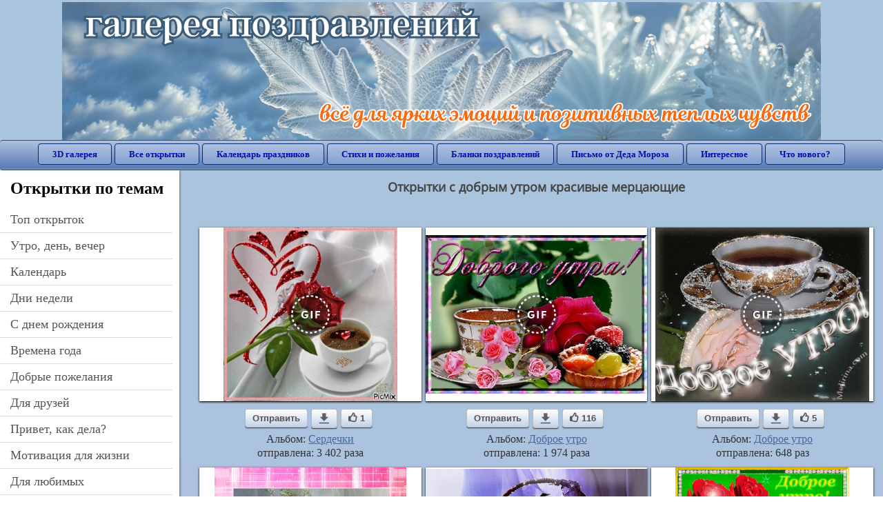

--- FILE ---
content_type: text/html; charset=utf-8;
request_url: https://3d-galleru.ru/archive/tag/%D0%BE%D1%82%D0%BA%D1%80%D1%8B%D1%82%D0%BA%D0%B8+%D1%81+%D0%B4%D0%BE%D0%B1%D1%80%D1%8B%D0%BC+%D1%83%D1%82%D1%80%D0%BE%D0%BC+%D0%BA%D1%80%D0%B0%D1%81%D0%B8%D0%B2%D1%8B%D0%B5+%D0%BC%D0%B5%D1%80%D1%86%D0%B0%D1%8E%D1%89%D0%B8%D0%B5/
body_size: 11711
content:
<!DOCTYPE html><html xmlns:og="http://ogp.me/ns#" lang="ru"><head><title>Открытки с добрым утром красивые мерцающие</title><meta name="description" content="Бесплатно отправить открытки на WhatsApp с сайта Галерея поздравлений. Поздравить друга в Одноклассниках или Viber. Открытки с добрым утром красивые мерцающие" /><meta http-equiv="Content-Type" content="text/html; charset=UTF-8"/><link rel="shortcut icon" href="/img/promo/favicon.ico"><meta name="viewport" content="width=device-width, initial-scale=1, maximum-scale=1" /> <link rel="manifest" href="/android_app/manifest.json" /><meta name="theme-color" content="#F6F6F6" /><meta name="application-name" content="Открытки" /><meta name="mobile-web-app-capable" content="yes" /><meta name="viewport" content="width=device-width, initial-scale=1" /><link rel="icon" type="image/png" sizes="16x16" href="/android_app/16x16.png" /><link rel="icon" type="image/png" sizes="32x32" href="/android_app/32x32.png" /><link rel="icon" type="image/png" sizes="96x96" href="/android_app/96x96.png" /><link rel="icon" type="image/png" sizes="192x192" href="/android_app/192x192.png" /><meta name="apple-mobile-web-app-capable" content="yes" /><meta name="apple-mobile-web-app-title" content="Открытки" /><meta name="apple-mobile-web-app-status-bar-style" content="default" /><link rel="apple-touch-icon" sizes="48x48" href="/android_app/48x48.png" /><link rel="apple-touch-icon" sizes="57x57" href="/android_app/57x57.png" /><link rel="apple-touch-icon" sizes="60x60" href="/android_app/60x60.png" /><link rel="apple-touch-icon" sizes="72x72" href="/android_app/72x72.png" /><link rel="apple-touch-icon" sizes="76x76" href="/android_app/76x76.png" /><link rel="apple-touch-icon" sizes="96x96" href="/android_app/96x96.png" /><link rel="apple-touch-icon" sizes="114x114" href="/android_app/114x114.png" /><link rel="apple-touch-icon" sizes="120x120" href="/android_app/120x120.png" /><link rel="apple-touch-icon" sizes="144x144" href="/android_app/144x144.png" /><link rel="apple-touch-icon" sizes="152x152" href="/android_app/152x152.png" /><link rel="apple-touch-icon" sizes="180x180" href="/android_app/180x180.png" /><meta http-equiv="X-UA-Compatible" content="IE=edge,chrome=1"><meta name="yandex-verification" content="d53f4ad813e1323d" /><meta name="google-site-verification" content="-B5R8Bn804LWib6BQc8fDdDch1qThgdpWCd6yj1M2iY" /><link rel="chrome-webstore-item" href="https://chrome.google.com/webstore/detail/lkgdbimigeeehofgaacanklgmfkilglm"><meta property="fb:app_id" content="510324633181047" /><meta property="og:type" content="website" /><meta property="og:title" content='Открытки с добрым утром красивые мерцающие' /><meta property="og:description" content="Бесплатно отправить открытки на WhatsApp с сайта Галерея поздравлений. Поздравить друга в Одноклассниках или Viber. Открытки с добрым утром красивые мерцающие" /><meta property="og:url" content="https://3d-galleru.ru/archive/tag/открытки с добрым утром красивые мерцающие/" /><meta property="og:site_name" content="Галерея поздравлений" /><meta property="og:image" content="https://3d-galleru.ru/cards/5/58/1760kztgps9k2hkw/otkrytka.gif"/><meta property="og:image:secure_url" content="https://3d-galleru.ru/cards/5/58/1760kztgps9k2hkw/otkrytka.gif"/><meta property="og:image:width" content="671" /><meta property="og:image:height" content="300" /><link href="/css-styles/style,archive,calendar,popup.css?v=4" rel="stylesheet" type="text/css"><link rel="stylesheet" href="/old/style.css" type="text/css"/><script>(function(){	if(!/screenSIZE/.test(document.cookie)){	document.cookie = 'screenSIZE='+(screen.width/screen.height<0.8 ? 'mobile' : 'laptop')+'; expires='+new Date(new Date().getTime() + 1000*60*60*24*7).toGMTString()+'; Max-Age='+(60*60*24*7)+'; path=/; domain=3d-galleru.ru';	}	})();</script><link rel="alternate" media="only screen and (max-width: 640px)" href="https://m.3d-galleru.ru/archive/tag/открытки с добрым утром красивые мерцающие/"/><script type="application/ld+json" class="yoast-schema-graph">{	"@context": "https://schema.org",	"@graph": [{	"@type": "WebSite",	"@id": "https://3d-galleru.ru/#website",	"url": "https://3d-galleru.ru/",	"name": "Красивые открытки бесплатно | 3d-galleru.ru",	"description": "3d-galleru.ru",	"potentialAction": [{	"@type": "SearchAction",	"target": "https://3d-galleru.ru/archive/search/?search={search_term_string}",	"query-input": "required name=search_term_string"	}],	"inLanguage": "ru"	}, {	"@type": "CollectionPage",	"@id": "https://3d-galleru.ru/archive/tag/открытки с добрым утром красивые мерцающие/#webpage",	"url": "https://3d-galleru.ru/archive/tag/открытки с добрым утром красивые мерцающие/",	"name": "Открытки с добрым утром красивые мерцающие",	"isPartOf": {	"@id": "https://3d-galleru.ru/#website"	},	"description": "Бесплатно отправить открытки на WhatsApp с сайта Галерея поздравлений. Поздравить друга в Одноклассниках или Viber. Открытки с добрым утром красивые мерцающие",	"inLanguage": "ru",	"potentialAction": [{	"@type": "ReadAction",	"target": ["https://3d-galleru.ru/archive/tag/открытки с добрым утром красивые мерцающие/"]	}]	}, {	"@type": "ImageObject",	"@id": "https://3d-galleru.ru/archive/tag/открытки с добрым утром красивые мерцающие/#image",	"name": "Открытки с добрым утром красивые мерцающие",	"caption": "Открытки с добрым утром красивые мерцающие",	"description": "Бесплатно отправить открытки на WhatsApp с сайта Галерея поздравлений. Поздравить друга в Одноклассниках или Viber. Открытки с добрым утром красивые мерцающие",	"contentUrl": "https://3d-galleru.ru/cards/5/58/1760kztgps9k2hkw/otkrytka.gif",	"thumbnail": {	"@type": "ImageObject",	"url": "https://3d-galleru.ru/cards/5/58/1760kztgps9k2hkw/otkrytka.png"	}	}]
}</script></head><body data-base="/archive/search/" data-placeholder="Поиск открыток ..."><div id="wrapper"><div class="top-block"><div class="top-title"></div></div><div id="top-line"><a href="/archive/" id="mobile-left-bt"><i>&#xe826;</i>все открытки</a><div class="top-menu mobile-hidden"><a href="/3D/cat/top-chasa-TH/">3D галерея</a><a href="/archive/">Все открытки</a><a href="/wishes/">Календарь праздников</a><a href="/pozdrav/">Стихи и пожелания</a><a href="https://b.3d-galleru.ru/">Бланки поздравлений</a><a href="/novyj-god/pismo-ot-deda-moroza/" target="_blank">Письмо от Деда Мороза</a><a href="/interest/">Интересное</a><a href="/news/comments/">Что нового?</a></div><div id="menu-btn">Меню</div><div class="mobile-hidden" id="top-line-promo" style="display:none"><a href="https://chrome.google.com/webstore/detail/lkgdbimigeeehofgaacanklgmfkilglm" target="_blank" id="extension-link"><img src="/extentions/img/30x30.png">расширение для вашего браузера</a><a href="/voice-cards/" target="_blank" style="display:none"><img src="/extentions/img/voice-cards.png">Аудио поздравления</a></div></div><div id="content"><div id="mobile-menu"><h2>Открытки по темам</h2><ul id="chapter-menu"><li ><a href="/archive/cat/top-otkrytok-cards-top/" title="Популярные открытки за день, неделю, месяц.">Топ открыток</a></li><li ><a href="/archive/cat/utro-den-vecher-56/" title="Открытки с пожеланием доброго утра, дня, вечера и спокойной ночи">утро, день, вечер</a></li><li ><a href="/archive/cat/kalendar-42/" title="Красивые открытки на календарные праздники">Календарь</a></li><li ><a href="/archive/cat/dni-nedeli-242/" title="Открытки с пожеланиями на каждый день недели (понедельник-воскресенье)">дни недели</a></li><li ><a href="/archive/cat/c-dnem-rozhdeniya-115/" title="Открытки с днем рождения бесплатно">c днем рождения</a></li><li ><a href="/archive/cat/vremena-goda-10/" title="Открытки по сезонам и временам года. Открытки по месяцу года">времена года</a></li><li ><a href="/archive/cat/dobrye-pozhelaniya-136/" title="Добрые пожелания для друзей и близких">добрые пожелания</a></li><li ><a href="/archive/cat/dlya-druzej-68/" title="Открытки для друзей на каждый день, открытки друзьям, классные открытки другу бесплатно">для друзей</a></li><li ><a href="/archive/cat/privet-kak-dela-858/" title="Приветствия на каждый день. Добрые пожелания для друзей">привет, как дела?</a></li><li ><a href="/archive/cat/motivaciya-dlya-zhizni-2469/" title="Мотиваторы - ваш первый шаг в сторону позитивных изменений!">мотивация для жизни</a></li><li ><a href="/archive/cat/dlya-lyubimyx-78/" title="Открытки для любимых, любимому мужчине, любимой девушке">для любимых</a></li><li ><a href="/archive/cat/skazat-spasibo-859/" title="Открытки с благодарностями. Сказать спасибо.">сказать спасибо</a></li><li ><a href="/archive/cat/na-svadbu-811/" title="Открытки с поздравлениями на свадьбу">на свадьбу</a></li><li ><a href="/archive/cat/ugoshheniya-dlya-druzej-22/" title="Открытки с изображением еды и напитков, для истинных гурманов">угощения для друзей</a></li><li ><a href="/archive/cat/cvety-i-podarki-91/" title="Открытки с цветами и букетами">цветы и подарки</a></li><li ><a href="/archive/cat/kartinki-bez-teksta-860/" title="Открытки без текста.">картинки без текста</a></li><li ><a href="/archive/cat/komplimenty-857/" title="Открытки с комплиментами для любимых и друзей">комплименты</a></li><li ><a href="/archive/cat/novosti-i-sobytiya-2488/" title="новости и события">новости и события</a></li><li ><a href="/archive/cat/poka-do-svidaniya-2920/" title="пока, до свидания">пока, до свидания</a></li><li ><a href="/archive/cat/novyj-god-162/" title="Открытки на новый год. Пожелания от Деда Мороза">новый год</a></li><li ><a href="/archive/cat/dacha-ogorod-2527/" title="дача / огород">дача / огород</a></li></ul><div id="main-mobile-menu"><h2>Главное меню</h2><ul><li><a href="/archive/">Открытки</a></li><li><a href="/pozdrav/">Стихи и пожелания</a></li><li><a href="/wishes/">Календарь праздников</a></li><li><a href="https://3d-galleru.ru/novyj-god/pismo-ot-deda-moroza/" target="_blank">Письмо от Деда Мороза</a></li><li><a href="https://b.3d-galleru.ru/" target="_blank">Бланки поздравлений</a></li><li><a href="/interest/">Интересное</a></li><li><a href="/news/comments/">Что нового?</a></li><li><a href="/contact-form/" target="contact-form">Обратная связь</a></li></ul></div><h2>Праздники по дате</h2><div id="XXX"><div style="position:relative; width: 100%;" id="calendar-main-div"><div class="cal"><table class="cal-table"><caption class="cal-caption"><a href="/archive/calendar-12.01/" class="prev">&laquo;</a><a href="/archive/calendar-3.01/" class="next">&raquo;</a><span id="calendar-title">Январь 2026</span></caption><tbody class="cal-body" id="calendar"><tr><th>пн</th><th>вт</th><th>ср</th><th>чт</th><th>пт</th><th>сб</th><th>вс</th></tr><tr><td class="cal-off"><span class="DATE"><br></span></td><td class="cal-off"><span class="DATE"><br></span></td><td class="cal-off"><span class="DATE"><br></span></td><td ><a class="DATE" href="/archive/calendar-1.01/">1</a></td><td ><a class="DATE" href="/archive/calendar-1.02/">2</a></td><td ><a class="DATE" href="/archive/calendar-1.03/">3</a></td><td ><a class="DATE" href="/archive/calendar-1.04/">4</a></td></tr><tr><td ><a class="DATE" href="/archive/calendar-1.05/">5</a></td><td ><a class="DATE" href="/archive/calendar-1.06/">6</a></td><td ><a class="DATE" href="/archive/calendar-1.07/">7</a></td><td ><a class="DATE" href="/archive/calendar-1.08/">8</a></td><td ><a class="DATE" href="/archive/calendar-1.09/">9</a></td><td ><a class="DATE" href="/archive/calendar-1.10/">10</a></td><td ><a class="DATE" href="/archive/calendar-1.11/">11</a></td></tr><tr><td ><a class="DATE" href="/archive/calendar-1.12/">12</a></td><td ><a class="DATE" href="/archive/calendar-1.13/">13</a></td><td ><a class="DATE" href="/archive/calendar-1.14/">14</a></td><td ><a class="DATE" href="/archive/calendar-1.15/">15</a></td><td ><a class="DATE" href="/archive/calendar-1.16/">16</a></td><td ><a class="DATE" href="/archive/calendar-1.17/">17</a></td><td ><a class="DATE" href="/archive/calendar-1.18/">18</a></td></tr><tr><td ><a class="DATE" href="/archive/calendar-1.19/">19</a></td><td ><a class="DATE" href="/archive/calendar-1.20/">20</a></td><td ><a class="DATE" href="/archive/calendar-1.21/">21</a></td><td ><a class="DATE" href="/archive/calendar-1.22/">22</a></td><td ><a class="DATE" href="/archive/calendar-1.23/">23</a></td><td ><a class="DATE" href="/archive/calendar-1.24/">24</a></td><td ><a class="DATE" href="/archive/calendar-1.25/">25</a></td></tr><tr><td ><a class="DATE" href="/archive/calendar-1.26/">26</a></td><td ><a class="DATE" href="/archive/calendar-1.27/">27</a></td><td ><a class="DATE" href="/archive/calendar-1.28/">28</a></td><td ><a class="DATE" href="/archive/calendar-1.29/">29</a></td><td ><a class="DATE" href="/archive/calendar-1.30/">30</a></td><td class="cal-today"><a class="DATE" href="/archive/calendar-1.31/">31</a></td><td class="cal-off"><span class="DATE"><br></span></td></tr></tbody></table></div></div></div><div id="action-buttons"><div class="d3-button" data-action="my.cards"><i>&#xe81b;</i>Мои открытки в Галерее</div><a class="d3-button" href="/add/" target="_blank"><i>&#xe81d;</i>Загрузить свою открытку</a></div></div><div id="col2_archive" class="mobile-shift"><div id="archive-top"><h1>Открытки с добрым утром красивые мерцающие</h1><nav class="full-path"></nav><div class="GAS" style="max-width:100%; margin: 5px 0 0" id="GAS-top"></div><div id="arch-like-buttons"></div></div><div id="gallery"><div class="card" data-data='{"id":59708,"type":0,"cat_id":2455,"tb_url":"https:\/\/3d-galleru.ru\/cards\/5\/97\/om9uk0uc8jlp58n\/roza-i-chashechka-kofe.jpg","wall_url":"https:\/\/3d-galleru.ru\/cards\/5\/97\/om9uk0uc8jlp58n\/roza-i-chashechka-kofe.gif","ya_url":"https:\/\/lh3.googleusercontent.com\/-DncqmVYuu8k\/WChyzqCYycI\/AAAAAAABF2w\/aTlhcgQ-hz8\/s350\/501576002568759.gif","video_url":"https:\/\/3d-galleru.ru\/cards\/5\/97\/om9uk0uc8jlp58n\/roza-i-chashechka-kofe.webm","W":500,"H":500,"send":3402,"likes":1,"title":"\u0420\u043e\u0437\u0430 \u0438 \u0447\u0430\u0448\u0435\u0447\u043a\u0430 \u043a\u043e\u0444\u0435","uid":1952,"frames":11,"rank":"2.337","send_now":0,"link":"https:\/\/3d-galleru.ru\/3D\/image\/ssylka-na-otkrytku-59708\/","comment_url":"https:\/\/3d-galleru.ru\/3D\/image\/roza-i-chashechka-kofe-59708\/"}'><div class="card-image"><a href="https://3d-galleru.ru/3D/image/roza-i-chashechka-kofe-59708/" title="Анимированная открытка Роза и чашечка кофе "><img src="/img/280x214.png" data-url="https://3d-galleru.ru/cards/5/97/om9uk0uc8jlp58n/roza-i-chashechka-kofe.jpg?z=30"><div class="gif-mark"></div></a><div class="panel-likes"></div></div><div class="knopka"><div class="send-button" data-action="send">Отправить</div><a class="send-button comment-bt" href="https://3d-galleru.ru/3D/image/roza-i-chashechka-kofe-59708/" title="Сохранить" target="_blank"><div></div></a><div class="send-button" title="Поделиться открыткой" data-action="like"><i>&#xe811;</i>1</div></div><p class="name">Альбом: <a href="/archive/cat/serdechki-2455/">Сердечки</a></p><p class="name">отправлена: 3 402 раза</p></div><div class="card" data-data='{"id":15909,"type":0,"cat_id":60,"tb_url":"https:\/\/3d-galleru.ru\/cards\/1\/59\/oq7kbiqa0ihq16o\/dobrogo-utra-pirozhnye.jpg","wall_url":"https:\/\/3d-galleru.ru\/cards\/1\/59\/oq7kbiqa0ihq16o\/dobrogo-utra-pirozhnye.gif","ya_url":"https:\/\/lh3.googleusercontent.com\/-0o7VgdOvjvk\/VV8TZRyEuXI\/AAAAAAAAdGA\/bqJcQGXsXII\/s490\/416055740199873.gif","video_url":"https:\/\/3d-galleru.ru\/cards\/1\/59\/oq7kbiqa0ihq16o\/dobrogo-utra-pirozhnye.webm","W":598,"H":427,"send":1974,"likes":116,"title":"\u0414\u043e\u0431\u0440\u043e\u0433\u043e \u0443\u0442\u0440\u0430! \u043f\u0438\u0440\u043e\u0436\u043d\u044b\u0435","uid":1366,"frames":15,"rank":"1.691","send_now":0,"link":"https:\/\/3d-galleru.ru\/3D\/image\/ssylka-na-otkrytku-15909\/","comment_url":"https:\/\/3d-galleru.ru\/3D\/image\/dobrogo-utra-pirozhnye-15909\/"}'><div class="card-image"><a href="https://3d-galleru.ru/3D/image/dobrogo-utra-pirozhnye-15909/" title="Анимированная открытка Доброго утра! пирожные "><img src="/img/280x214.png" data-url="https://3d-galleru.ru/cards/1/59/oq7kbiqa0ihq16o/dobrogo-utra-pirozhnye.jpg?z=30"><div class="gif-mark"></div></a><div class="panel-likes"></div></div><div class="knopka"><div class="send-button" data-action="send">Отправить</div><a class="send-button comment-bt" href="https://3d-galleru.ru/3D/image/dobrogo-utra-pirozhnye-15909/" title="Сохранить" target="_blank"><div></div></a><div class="send-button" title="Поделиться открыткой" data-action="like"><i>&#xe811;</i>116</div></div><p class="name">Альбом: <a href="/archive/cat/dobroe-utro-60/">Доброе утро</a></p><p class="name">отправлена: 1 974 раза</p></div><div class="card" data-data='{"id":95428,"type":0,"cat_id":60,"tb_url":"https:\/\/3d-galleru.ru\/cards\/9\/54\/1cg33o3s69s7laz2\/dobroe-utro.jpg","wall_url":"https:\/\/3d-galleru.ru\/cards\/9\/54\/1cg33o3s69s7laz2\/dobroe-utro.gif","ya_url":"https:\/\/lh3.googleusercontent.com\/-KxDNMiqolk0\/WdR6-jeoVrI\/AAAAAAABhzw\/K-VFqrtPKvgfNIEfJA5RvsMIqVV6P79VwCHMYCw\/s431\/332986523172478.gif","video_url":"https:\/\/3d-galleru.ru\/cards\/9\/54\/1cg33o3s69s7laz2\/dobroe-utro.webm","W":600,"H":487,"send":648,"likes":5,"title":"\u0414\u043e\u0431\u0440\u043e\u0435 \u0443\u0442\u0440\u043e!","uid":6855,"frames":4,"rank":"1.394","send_now":0,"link":"https:\/\/3d-galleru.ru\/3D\/image\/ssylka-na-otkrytku-95428\/","comment_url":"https:\/\/3d-galleru.ru\/3D\/image\/dobroe-utro-95428\/"}'><div class="card-image"><a href="https://3d-galleru.ru/3D/image/dobroe-utro-95428/" title="Анимированная открытка Доброе утро! "><img src="/img/280x214.png" data-url="https://3d-galleru.ru/cards/9/54/1cg33o3s69s7laz2/dobroe-utro.jpg?z=30"><div class="gif-mark"></div></a><div class="panel-likes"></div></div><div class="knopka"><div class="send-button" data-action="send">Отправить</div><a class="send-button comment-bt" href="https://3d-galleru.ru/3D/image/dobroe-utro-95428/" title="Сохранить" target="_blank"><div></div></a><div class="send-button" title="Поделиться открыткой" data-action="like"><i>&#xe811;</i>5</div></div><p class="name">Альбом: <a href="/archive/cat/dobroe-utro-60/">Доброе утро</a></p><p class="name">отправлена: 648 раз</p></div><div class="card" data-data='{"id":10538,"type":0,"cat_id":60,"tb_url":"https:\/\/3d-galleru.ru\/cards\/1\/5\/omphbw9jw2ig32w\/zhelayu-samogo-nezhnogo-utra.jpg","wall_url":"https:\/\/3d-galleru.ru\/cards\/1\/5\/omphbw9jw2ig32w\/zhelayu-samogo-nezhnogo-utra.gif","ya_url":"https:\/\/lh3.googleusercontent.com\/-NekTPJahXYY\/VUkKwu598pI\/AAAAAAAAXgI\/GIRNYXwnHFM\/s386\/551603934356674.gif","video_url":"https:\/\/3d-galleru.ru\/cards\/1\/5\/omphbw9jw2ig32w\/zhelayu-samogo-nezhnogo-utra.webm","W":600,"H":544,"send":436,"likes":4,"title":"\u0416\u0435\u043b\u0430\u044e \u0441\u0430\u043c\u043e\u0433\u043e \u043d\u0435\u0436\u043d\u043e\u0433\u043e \u0443\u0442\u0440\u0430","uid":1948,"frames":3,"rank":"1.083","send_now":0,"link":"https:\/\/3d-galleru.ru\/3D\/image\/ssylka-na-otkrytku-10538\/","comment_url":"https:\/\/3d-galleru.ru\/3D\/image\/zhelayu-samogo-nezhnogo-utra-10538\/"}'><div class="card-image"><a href="https://3d-galleru.ru/3D/image/zhelayu-samogo-nezhnogo-utra-10538/" title="Анимированная открытка Желаю самого нежного утра "><img src="/img/280x214.png" data-url="https://3d-galleru.ru/cards/1/5/omphbw9jw2ig32w/zhelayu-samogo-nezhnogo-utra.jpg?z=30"><div class="gif-mark"></div></a><div class="panel-likes"></div></div><div class="knopka"><div class="send-button" data-action="send">Отправить</div><a class="send-button comment-bt" href="https://3d-galleru.ru/3D/image/zhelayu-samogo-nezhnogo-utra-10538/" title="Сохранить" target="_blank"><div></div></a><div class="send-button" title="Поделиться открыткой" data-action="like"><i>&#xe811;</i>4</div></div><p class="name">Альбом: <a href="/archive/cat/dobroe-utro-60/">Доброе утро</a></p><p class="name">отправлена: 436 раз</p></div><div class="card" data-data='{"id":79487,"type":0,"cat_id":60,"tb_url":"https:\/\/3d-galleru.ru\/cards\/7\/94\/om9wqycsx7ppyvc\/dobroe-utro-mercayushhie-otkrytki-dobroe-utro.jpg","wall_url":"https:\/\/3d-galleru.ru\/cards\/7\/94\/om9wqycsx7ppyvc\/dobroe-utro-mercayushhie-otkrytki-dobroe-utro.gif","ya_url":"https:\/\/lh3.googleusercontent.com\/-Mx_nMDKOKOI\/WNzRMWzQAOI\/AAAAAAABVVI\/0GfRjH1WCUY\/s456\/553080354537792.gif","video_url":"https:\/\/3d-galleru.ru\/cards\/7\/94\/om9wqycsx7ppyvc\/dobroe-utro-mercayushhie-otkrytki-dobroe-utro.webm","W":600,"H":461,"send":220,"likes":0,"title":"\u0414\u043e\u0431\u0440\u043e\u0435 \u0443\u0442\u0440\u043e! \u043c\u0435\u0440\u0446\u0430\u044e\u0449\u0438\u0435 \u043e\u0442\u043a\u0440\u044b\u0442\u043a\u0438 \u0434\u043e\u0431\u0440\u043e\u0435 \u0443\u0442\u0440\u043e","uid":2021,"frames":15,"rank":"1.076","send_now":0,"link":"https:\/\/3d-galleru.ru\/3D\/image\/ssylka-na-otkrytku-79487\/","comment_url":"https:\/\/3d-galleru.ru\/3D\/image\/dobroe-utro-mercayushhie-otkrytki-dobroe-utro-79487\/"}'><div class="card-image"><a href="https://3d-galleru.ru/3D/image/dobroe-utro-mercayushhie-otkrytki-dobroe-utro-79487/" title="Анимированная открытка Доброе утро! мерцающие открытки доброе утро "><img src="/img/280x214.png" data-url="https://3d-galleru.ru/cards/7/94/om9wqycsx7ppyvc/dobroe-utro-mercayushhie-otkrytki-dobroe-utro.jpg?z=30"><div class="gif-mark"></div></a><div class="panel-likes"></div></div><div class="knopka"><div class="send-button" data-action="send">Отправить</div><a class="send-button comment-bt" href="https://3d-galleru.ru/3D/image/dobroe-utro-mercayushhie-otkrytki-dobroe-utro-79487/" title="Сохранить" target="_blank"><div></div></a><div class="send-button" title="Поделиться открыткой" data-action="like"><i>&#xe811;</i>0</div></div><p class="name">Альбом: <a href="/archive/cat/dobroe-utro-60/">Доброе утро</a></p><p class="name">отправлена: 220 раз</p></div><div class="card" data-data='{"id":6025,"type":0,"cat_id":60,"tb_url":"https:\/\/3d-galleru.ru\/cards\/0\/60\/vncjwm2rpii7i4o\/dobroe-utro-dobroe-utroya.jpg","wall_url":"https:\/\/3d-galleru.ru\/cards\/0\/60\/vncjwm2rpii7i4o\/dobroe-utro-dobroe-utroya.gif","ya_url":"https:\/\/lh3.googleusercontent.com\/-QPiVeC-lNpY\/VUjfG2uhjxI\/AAAAAAAAO4Q\/st8FvIRXJtc\/s350\/343904956206321.gif","video_url":"https:\/\/3d-galleru.ru\/cards\/0\/60\/vncjwm2rpii7i4o\/dobroe-utro-dobroe-utroya.webm","W":600,"H":600,"send":218,"likes":3,"title":"\u0414\u043e\u0431\u0440\u043e\u0435 \u0443\u0442\u0440\u043e! \u0434\u043e\u0431\u0440\u043e\u0435 \u0443\u0442\u0440\u043e..\u044f","uid":2087,"frames":5,"rank":"0.914","send_now":0,"link":"https:\/\/3d-galleru.ru\/3D\/image\/ssylka-na-otkrytku-6025\/","comment_url":"https:\/\/3d-galleru.ru\/3D\/image\/dobroe-utro-dobroe-utroya-6025\/"}'><div class="card-image"><a href="https://3d-galleru.ru/3D/image/dobroe-utro-dobroe-utroya-6025/" title="Анимированная открытка Доброе утро! доброе утро..я "><img src="/img/280x214.png" data-url="https://3d-galleru.ru/cards/0/60/vncjwm2rpii7i4o/dobroe-utro-dobroe-utroya.jpg?z=30"><div class="gif-mark"></div></a><div class="panel-likes"></div></div><div class="knopka"><div class="send-button" data-action="send">Отправить</div><a class="send-button comment-bt" href="https://3d-galleru.ru/3D/image/dobroe-utro-dobroe-utroya-6025/" title="Сохранить" target="_blank"><div></div></a><div class="send-button" title="Поделиться открыткой" data-action="like"><i>&#xe811;</i>3</div></div><p class="name">Альбом: <a href="/archive/cat/dobroe-utro-60/">Доброе утро</a></p><p class="name">отправлена: 218 раз</p></div><div class="card" data-data='{"id":6612,"type":0,"cat_id":60,"tb_url":"https:\/\/3d-galleru.ru\/cards\/0\/66\/17yalkvys2268c5c\/dobroe-utro-dobroe-utro-5.jpg","wall_url":"https:\/\/3d-galleru.ru\/cards\/0\/66\/17yalkvys2268c5c\/dobroe-utro-dobroe-utro-5.gif","ya_url":"https:\/\/lh3.googleusercontent.com\/-pwA0xx3FefI\/VUjkbdyRwII\/AAAAAAAAP78\/sMipPKGZgAI\/s350\/343722678234287.gif","video_url":"https:\/\/3d-galleru.ru\/cards\/0\/66\/17yalkvys2268c5c\/dobroe-utro-dobroe-utro-5.webm","W":600,"H":600,"send":191,"likes":1,"title":"\u0414\u043e\u0431\u0440\u043e\u0435 \u0443\u0442\u0440\u043e! \u0414\u043e\u0431\u0440\u043e\u0435 \u0443\u0442\u0440\u043e ..5","uid":2087,"frames":7,"rank":"0.973","send_now":0,"link":"https:\/\/3d-galleru.ru\/3D\/image\/ssylka-na-otkrytku-6612\/","comment_url":"https:\/\/3d-galleru.ru\/3D\/image\/dobroe-utro-dobroe-utro-5-6612\/"}'><div class="card-image"><a href="https://3d-galleru.ru/3D/image/dobroe-utro-dobroe-utro-5-6612/" title="Анимированная открытка Доброе утро! Доброе утро ..5 "><img src="/img/280x214.png" data-url="https://3d-galleru.ru/cards/0/66/17yalkvys2268c5c/dobroe-utro-dobroe-utro-5.jpg?z=30"><div class="gif-mark"></div></a><div class="panel-likes"></div></div><div class="knopka"><div class="send-button" data-action="send">Отправить</div><a class="send-button comment-bt" href="https://3d-galleru.ru/3D/image/dobroe-utro-dobroe-utro-5-6612/" title="Сохранить" target="_blank"><div></div></a><div class="send-button" title="Поделиться открыткой" data-action="like"><i>&#xe811;</i>1</div></div><p class="name">Альбом: <a href="/archive/cat/dobroe-utro-60/">Доброе утро</a></p><p class="name">отправлена: 191 раз</p></div><div class="card" data-data='{"id":6395,"type":0,"cat_id":60,"tb_url":"https:\/\/3d-galleru.ru\/cards\/0\/63\/oq778y9pph1wwig\/dobroe-utro.jpg","wall_url":"https:\/\/3d-galleru.ru\/cards\/0\/63\/oq778y9pph1wwig\/dobroe-utro.gif","ya_url":"https:\/\/lh3.googleusercontent.com\/-igYdMskXZjA\/VUjitlcfnPI\/AAAAAAAAPmQ\/hqeOwu_F7J8\/s350\/522596968524606.gif","video_url":"https:\/\/3d-galleru.ru\/cards\/0\/63\/oq778y9pph1wwig\/dobroe-utro.webm","W":500,"H":500,"send":108,"likes":2,"title":"\u0414\u043e\u0431\u0440\u043e\u0435 \u0443\u0442\u0440\u043e!","uid":2448,"frames":3,"rank":"0.655","send_now":0,"link":"https:\/\/3d-galleru.ru\/3D\/image\/ssylka-na-otkrytku-6395\/","comment_url":"https:\/\/3d-galleru.ru\/3D\/image\/dobroe-utro-6395\/"}'><div class="card-image"><a href="https://3d-galleru.ru/3D/image/dobroe-utro-6395/" title="Анимированная открытка Доброе утро! "><img src="/img/280x214.png" data-url="https://3d-galleru.ru/cards/0/63/oq778y9pph1wwig/dobroe-utro.jpg?z=30"><div class="gif-mark"></div></a><div class="panel-likes"></div></div><div class="knopka"><div class="send-button" data-action="send">Отправить</div><a class="send-button comment-bt" href="https://3d-galleru.ru/3D/image/dobroe-utro-6395/" title="Сохранить" target="_blank"><div></div></a><div class="send-button" title="Поделиться открыткой" data-action="like"><i>&#xe811;</i>2</div></div><p class="name">Альбом: <a href="/archive/cat/dobroe-utro-60/">Доброе утро</a></p><p class="name">отправлена: 108 раз</p></div><div class="card" data-data='{"id":92488,"type":0,"cat_id":60,"tb_url":"https:\/\/3d-galleru.ru\/cards\/9\/24\/oq715macrihhozk\/dobroe-utro.jpg","wall_url":"https:\/\/3d-galleru.ru\/cards\/9\/24\/oq715macrihhozk\/dobroe-utro.gif","ya_url":"https:\/\/lh3.googleusercontent.com\/-lI4_6_b74ok\/WaTy4KgPsdI\/AAAAAAABfXs\/jEyMwPs3Jw0ZyMlXx1ASyOzMZUItSvsiwCHMYCw\/s350\/510405773546676.gif","video_url":"https:\/\/3d-galleru.ru\/cards\/9\/24\/oq715macrihhozk\/dobroe-utro.webm","W":500,"H":500,"send":70,"likes":2,"title":"\u0434\u043e\u0431\u0440\u043e\u0435 \u0443\u0442\u0440\u043e","uid":4774,"frames":3,"rank":"0.591","send_now":0,"link":"https:\/\/3d-galleru.ru\/3D\/image\/ssylka-na-otkrytku-92488\/","comment_url":"https:\/\/3d-galleru.ru\/3D\/image\/dobroe-utro-92488\/"}'><div class="card-image"><a href="https://3d-galleru.ru/3D/image/dobroe-utro-92488/" title="Анимированная открытка доброе утро "><img src="/img/280x214.png" data-url="https://3d-galleru.ru/cards/9/24/oq715macrihhozk/dobroe-utro.jpg?z=30"><div class="gif-mark"></div></a><div class="panel-likes"></div></div><div class="knopka"><div class="send-button" data-action="send">Отправить</div><a class="send-button comment-bt" href="https://3d-galleru.ru/3D/image/dobroe-utro-92488/" title="Сохранить" target="_blank"><div></div></a><div class="send-button" title="Поделиться открыткой" data-action="like"><i>&#xe811;</i>2</div></div><p class="name">Альбом: <a href="/archive/cat/dobroe-utro-60/">Доброе утро</a></p><p class="name">отправлена: 70 раз</p></div><div class="card" data-data='{"id":7523,"type":0,"cat_id":60,"tb_url":"https:\/\/3d-galleru.ru\/cards\/0\/75\/pe7unzazywjj1j4\/dobroe-utro-utro-animaciya.jpg","wall_url":"https:\/\/3d-galleru.ru\/cards\/0\/75\/pe7unzazywjj1j4\/dobroe-utro-utro-animaciya.gif","ya_url":"https:\/\/lh3.googleusercontent.com\/-0mEmWxWh9MU\/VUjtBR5ZDMI\/AAAAAAAARrU\/65VyTiDhAKc\/s388\/500867057299722.gif","video_url":"https:\/\/3d-galleru.ru\/cards\/0\/75\/pe7unzazywjj1j4\/dobroe-utro-utro-animaciya.webm","W":599,"H":541,"send":54,"likes":0,"title":"\u0414\u043e\u0431\u0440\u043e\u0435 \u0443\u0442\u0440\u043e! \u0443\u0442\u0440\u043e \u0430\u043d\u0438\u043c\u0430\u0446\u0438\u044f","uid":1956,"frames":10,"rank":"0.381","send_now":0,"link":"https:\/\/3d-galleru.ru\/3D\/image\/ssylka-na-otkrytku-7523\/","comment_url":"https:\/\/3d-galleru.ru\/3D\/image\/dobroe-utro-utro-animaciya-7523\/"}'><div class="card-image"><a href="https://3d-galleru.ru/3D/image/dobroe-utro-utro-animaciya-7523/" title="Анимированная открытка Доброе утро! утро анимация "><img src="/img/280x214.png" data-url="https://3d-galleru.ru/cards/0/75/pe7unzazywjj1j4/dobroe-utro-utro-animaciya.jpg?z=30"><div class="gif-mark"></div></a><div class="panel-likes"></div></div><div class="knopka"><div class="send-button" data-action="send">Отправить</div><a class="send-button comment-bt" href="https://3d-galleru.ru/3D/image/dobroe-utro-utro-animaciya-7523/" title="Сохранить" target="_blank"><div></div></a><div class="send-button" title="Поделиться открыткой" data-action="like"><i>&#xe811;</i>0</div></div><p class="name">Альбом: <a href="/archive/cat/dobroe-utro-60/">Доброе утро</a></p><p class="name">отправлена: 54 раза</p></div><div class="card" data-data='{"id":23868,"type":0,"cat_id":60,"tb_url":"https:\/\/3d-galleru.ru\/cards\/2\/38\/taldmwkjvrcld3w\/dobroe-utro-priyatnogo-vechera.jpg","wall_url":"https:\/\/3d-galleru.ru\/cards\/2\/38\/taldmwkjvrcld3w\/dobroe-utro-priyatnogo-vechera.gif","ya_url":"https:\/\/lh3.googleusercontent.com\/-ZUvJ0C4k1zA\/VffoBcnt8II\/AAAAAAAAmGM\/-iaYrzRqGQc\/s350\/402157064309999.gif","video_url":"https:\/\/3d-galleru.ru\/cards\/2\/38\/taldmwkjvrcld3w\/dobroe-utro-priyatnogo-vechera.webm","W":600,"H":600,"send":46,"likes":0,"title":"\u0414\u043e\u0431\u0440\u043e\u0435 \u0443\u0442\u0440\u043e! \u043f\u0440\u0438\u044f\u0442\u043d\u043e\u0433\u043e \u0432\u0435\u0447\u0435\u0440\u0430","uid":736,"frames":4,"rank":"0.295","send_now":0,"link":"https:\/\/3d-galleru.ru\/3D\/image\/ssylka-na-otkrytku-23868\/","comment_url":"https:\/\/3d-galleru.ru\/3D\/image\/dobroe-utro-priyatnogo-vechera-23868\/"}'><div class="card-image"><a href="https://3d-galleru.ru/3D/image/dobroe-utro-priyatnogo-vechera-23868/" title="Анимированная открытка Доброе утро! приятного вечера "><img src="/img/280x214.png" data-url="https://3d-galleru.ru/cards/2/38/taldmwkjvrcld3w/dobroe-utro-priyatnogo-vechera.jpg?z=30"><div class="gif-mark"></div></a><div class="panel-likes"></div></div><div class="knopka"><div class="send-button" data-action="send">Отправить</div><a class="send-button comment-bt" href="https://3d-galleru.ru/3D/image/dobroe-utro-priyatnogo-vechera-23868/" title="Сохранить" target="_blank"><div></div></a><div class="send-button" title="Поделиться открыткой" data-action="like"><i>&#xe811;</i>0</div></div><p class="name">Альбом: <a href="/archive/cat/dobroe-utro-60/">Доброе утро</a></p><p class="name">отправлена: 46 раз</p></div><div class="card" data-data='{"id":116254,"type":0,"cat_id":60,"tb_url":"https:\/\/3d-galleru.ru\/cards\/11\/62\/t87etpll2g2ar2k\/s-dobrym-utrom-s-dnem-otlichnym.jpg","wall_url":"https:\/\/3d-galleru.ru\/cards\/11\/62\/t87etpll2g2ar2k\/s-dobrym-utrom-s-dnem-otlichnym.gif","ya_url":"https:\/\/lh3.googleusercontent.com\/-_kVHc_j2oQI\/W73EQJDcoLI\/AAAAAAAALD8\/RIWZeDhkhrAMpcmwf4be6mfNE6UVyiuSQCHMYCw\/s381\/t87etpll2g2ar2k.gif","video_url":"https:\/\/3d-galleru.ru\/cards\/11\/62\/t87etpll2g2ar2k\/s-dobrym-utrom-s-dnem-otlichnym.webm","W":544,"H":500,"send":30,"likes":3,"title":"\u0421 \u0434\u043e\u0431\u0440\u044b\u043c \u0443\u0442\u0440\u043e\u043c! \u0421 \u0434\u043d\u0435\u043c \u043e\u0442\u043b\u0438\u0447\u043d\u044b\u043c!...","uid":6855,"frames":7,"rank":"0.638","send_now":0,"link":"https:\/\/3d-galleru.ru\/3D\/image\/ssylka-na-otkrytku-116254\/","comment_url":"https:\/\/3d-galleru.ru\/3D\/image\/s-dobrym-utrom-s-dnem-otlichnym-116254\/"}'><div class="card-image"><a href="https://3d-galleru.ru/3D/image/s-dobrym-utrom-s-dnem-otlichnym-116254/" title="Анимированная открытка С добрым утром! С днем отличным!... "><img src="/img/280x214.png" data-url="https://3d-galleru.ru/cards/11/62/t87etpll2g2ar2k/s-dobrym-utrom-s-dnem-otlichnym.jpg?z=30"><div class="gif-mark"></div></a><div class="panel-likes"></div></div><div class="knopka"><div class="send-button" data-action="send">Отправить</div><a class="send-button comment-bt" href="https://3d-galleru.ru/3D/image/s-dobrym-utrom-s-dnem-otlichnym-116254/" title="Сохранить" target="_blank"><div></div></a><div class="send-button" title="Поделиться открыткой" data-action="like"><i>&#xe811;</i>3</div></div><p class="name">Альбом: <a href="/archive/cat/dobroe-utro-60/">Доброе утро</a></p><p class="name">отправлена: 30 раз</p></div><div class="card" data-data='{"id":56612,"type":0,"cat_id":60,"tb_url":"https:\/\/3d-galleru.ru\/cards\/5\/66\/oq7irddhu10uw2k\/dobroe-utro-chaj.jpg","wall_url":"https:\/\/3d-galleru.ru\/cards\/5\/66\/oq7irddhu10uw2k\/dobroe-utro-chaj.gif","ya_url":"https:\/\/lh3.googleusercontent.com\/-SLhSGGoaQ5Q\/WAhdZI_9tVI\/AAAAAAABDoM\/hM7Ah2MQ1QQ\/s350\/550700930216549.gif","video_url":"https:\/\/3d-galleru.ru\/cards\/5\/66\/oq7irddhu10uw2k\/dobroe-utro-chaj.webm","W":500,"H":500,"send":30,"likes":0,"title":"\u0414\u043e\u0431\u0440\u043e\u0435 \u0443\u0442\u0440\u043e! \u0427\u0430\u0439","uid":4842,"frames":2,"rank":"0.437","send_now":0,"link":"https:\/\/3d-galleru.ru\/3D\/image\/ssylka-na-otkrytku-56612\/","comment_url":"https:\/\/3d-galleru.ru\/3D\/image\/dobroe-utro-chaj-56612\/"}'><div class="card-image"><a href="https://3d-galleru.ru/3D/image/dobroe-utro-chaj-56612/" title="Анимированная открытка Доброе утро! Чай "><img src="/img/280x214.png" data-url="https://3d-galleru.ru/cards/5/66/oq7irddhu10uw2k/dobroe-utro-chaj.jpg?z=30"><div class="gif-mark"></div></a><div class="panel-likes"></div></div><div class="knopka"><div class="send-button" data-action="send">Отправить</div><a class="send-button comment-bt" href="https://3d-galleru.ru/3D/image/dobroe-utro-chaj-56612/" title="Сохранить" target="_blank"><div></div></a><div class="send-button" title="Поделиться открыткой" data-action="like"><i>&#xe811;</i>0</div></div><p class="name">Альбом: <a href="/archive/cat/dobroe-utro-60/">Доброе утро</a></p><p class="name">отправлена: 30 раз</p></div><div class="card" data-data='{"id":24746,"type":0,"cat_id":60,"tb_url":"https:\/\/3d-galleru.ru\/cards\/2\/47\/1cjsxbds4sxckzfk\/dobroe-utro-chudesnogo-dnya-vash-kofe.jpg","wall_url":"https:\/\/3d-galleru.ru\/cards\/2\/47\/1cjsxbds4sxckzfk\/dobroe-utro-chudesnogo-dnya-vash-kofe.gif","ya_url":"https:\/\/lh3.googleusercontent.com\/-0HM6_ZDs0ks\/VgpkwiiNsbI\/AAAAAAAAnGA\/ybl-bJ4nr4U\/s438\/328588940227041.gif","video_url":"https:\/\/3d-galleru.ru\/cards\/2\/47\/1cjsxbds4sxckzfk\/dobroe-utro-chudesnogo-dnya-vash-kofe.webm","W":500,"H":400,"send":21,"likes":0,"title":"\u0414\u043e\u0431\u0440\u043e\u0435 \u0443\u0442\u0440\u043e! \u0427\u0443\u0434\u0435\u0441\u043d\u043e\u0433\u043e \u0434\u043d\u044f! \u0412\u0430\u0448 \u043a\u043e\u0444\u0435!","uid":4585,"frames":33,"rank":"0.533","send_now":0,"link":"https:\/\/3d-galleru.ru\/3D\/image\/ssylka-na-otkrytku-24746\/","comment_url":"https:\/\/3d-galleru.ru\/3D\/image\/dobroe-utro-chudesnogo-dnya-vash-kofe-24746\/"}'><div class="card-image"><a href="https://3d-galleru.ru/3D/image/dobroe-utro-chudesnogo-dnya-vash-kofe-24746/" title="Анимированная открытка Доброе утро! Чудесного дня! Ваш кофе! "><img src="/img/280x214.png" data-url="https://3d-galleru.ru/cards/2/47/1cjsxbds4sxckzfk/dobroe-utro-chudesnogo-dnya-vash-kofe.jpg?z=30"><div class="gif-mark"></div></a><div class="panel-likes"></div></div><div class="knopka"><div class="send-button" data-action="send">Отправить</div><a class="send-button comment-bt" href="https://3d-galleru.ru/3D/image/dobroe-utro-chudesnogo-dnya-vash-kofe-24746/" title="Сохранить" target="_blank"><div></div></a><div class="send-button" title="Поделиться открыткой" data-action="like"><i>&#xe811;</i>0</div></div><p class="name">Альбом: <a href="/archive/cat/dobroe-utro-60/">Доброе утро</a></p><p class="name">отправлена: 21 раз</p></div><div class="card" data-data='{"id":99559,"type":0,"cat_id":60,"tb_url":"https:\/\/3d-galleru.ru\/cards\/9\/95\/oprm17m3906u4ch\/dobroe-utro.jpg","wall_url":"https:\/\/3d-galleru.ru\/cards\/9\/95\/oprm17m3906u4ch\/dobroe-utro.gif","ya_url":"https:\/\/lh3.googleusercontent.com\/-7qiX05fw1gM\/WiGErOIYXvI\/AAAAAAABlZc\/XGJOKU8V4HEE1Ohv0UfrAsy2ov-Bx-xHACHMYCw\/s379\/oprm17m3906ugzl.gif","video_url":"https:\/\/3d-galleru.ru\/cards\/9\/95\/oprm17m3906u4ch\/dobroe-utro.webm","W":398,"H":368,"send":20,"likes":0,"title":"\u0414\u043e\u0431\u0440\u043e\u0435 \u0443\u0442\u0440\u043e","uid":6403,"frames":10,"rank":"0.495","send_now":0,"link":"https:\/\/3d-galleru.ru\/3D\/image\/ssylka-na-otkrytku-99559\/","comment_url":"https:\/\/3d-galleru.ru\/3D\/image\/dobroe-utro-99559\/"}'><div class="card-image"><a href="https://3d-galleru.ru/3D/image/dobroe-utro-99559/" title="Анимированная открытка Доброе утро "><img src="/img/280x214.png" data-url="https://3d-galleru.ru/cards/9/95/oprm17m3906u4ch/dobroe-utro.jpg?z=30"><div class="gif-mark"></div></a><div class="panel-likes"></div></div><div class="knopka"><div class="send-button" data-action="send">Отправить</div><a class="send-button comment-bt" href="https://3d-galleru.ru/3D/image/dobroe-utro-99559/" title="Сохранить" target="_blank"><div></div></a><div class="send-button" title="Поделиться открыткой" data-action="like"><i>&#xe811;</i>0</div></div><p class="name">Альбом: <a href="/archive/cat/dobroe-utro-60/">Доброе утро</a></p><p class="name">отправлена: 20 раз</p></div><div class="card" data-data='{"id":81251,"type":0,"cat_id":60,"tb_url":"https:\/\/3d-galleru.ru\/cards\/8\/12\/oq7185t9600hde6\/dobroe-utro-mercayushhie-otkrytki-s-dobrym-utrom.jpg","wall_url":"https:\/\/3d-galleru.ru\/cards\/8\/12\/oq7185t9600hde6\/dobroe-utro-mercayushhie-otkrytki-s-dobrym-utrom.gif","ya_url":"https:\/\/lh3.googleusercontent.com\/-u5ZwpHYKcxQ\/WO3bEDHSBWI\/AAAAAAABW1o\/1rAxuy3u1hk\/s475\/520827486532749.gif","video_url":"https:\/\/3d-galleru.ru\/cards\/8\/12\/oq7185t9600hde6\/dobroe-utro-mercayushhie-otkrytki-s-dobrym-utrom.webm","W":550,"H":405,"send":19,"likes":6,"title":"\u0414\u043e\u0431\u0440\u043e\u0435 \u0443\u0442\u0440\u043e! \u043c\u0435\u0440\u0446\u0430\u044e\u0449\u0438\u0435 \u043e\u0442\u043a\u0440\u044b\u0442\u043a\u0438 \u0441 \u0434\u043e\u0431\u0440\u044b\u043c \u0443\u0442\u0440\u043e\u043c","uid":2021,"frames":3,"rank":"0.458","send_now":0,"link":"https:\/\/3d-galleru.ru\/3D\/image\/ssylka-na-otkrytku-81251\/","comment_url":"https:\/\/3d-galleru.ru\/3D\/image\/dobroe-utro-mercayushhie-otkrytki-s-dobrym-utrom-81251\/"}'><div class="card-image"><a href="https://3d-galleru.ru/3D/image/dobroe-utro-mercayushhie-otkrytki-s-dobrym-utrom-81251/" title="Анимированная открытка Доброе утро! мерцающие открытки с добрым утром "><img src="/img/280x214.png" data-url="https://3d-galleru.ru/cards/8/12/oq7185t9600hde6/dobroe-utro-mercayushhie-otkrytki-s-dobrym-utrom.jpg?z=30"><div class="gif-mark"></div></a><div class="panel-likes"></div></div><div class="knopka"><div class="send-button" data-action="send">Отправить</div><a class="send-button comment-bt" href="https://3d-galleru.ru/3D/image/dobroe-utro-mercayushhie-otkrytki-s-dobrym-utrom-81251/" title="Сохранить" target="_blank"><div></div></a><div class="send-button" title="Поделиться открыткой" data-action="like"><i>&#xe811;</i>6</div></div><p class="name">Альбом: <a href="/archive/cat/dobroe-utro-60/">Доброе утро</a></p><p class="name">отправлена: 19 раз</p></div><div class="card" data-data='{"id":92045,"type":0,"cat_id":60,"tb_url":"https:\/\/3d-galleru.ru\/cards\/9\/20\/om70s5o8stwwg3w\/s-dobrym-utrom.jpg","wall_url":"https:\/\/3d-galleru.ru\/cards\/9\/20\/om70s5o8stwwg3w\/s-dobrym-utrom.gif","ya_url":"https:\/\/lh3.googleusercontent.com\/-m2rQbP6dUI8\/WZ-WPIdQoTI\/AAAAAAABfEc\/lc4KZE31jLAmjT0-2fZ4nFZPSyrFrp-IACHMYCw\/s350\/323660200719211.gif","video_url":"https:\/\/3d-galleru.ru\/cards\/9\/20\/om70s5o8stwwg3w\/s-dobrym-utrom.webm","W":500,"H":500,"send":16,"likes":0,"title":"\u0441 \u0434\u043e\u0431\u0440\u044b\u043c \u0443\u0442\u0440\u043e\u043c","uid":4774,"frames":3,"rank":"0.253","send_now":0,"link":"https:\/\/3d-galleru.ru\/3D\/image\/ssylka-na-otkrytku-92045\/","comment_url":"https:\/\/3d-galleru.ru\/3D\/image\/s-dobrym-utrom-92045\/"}'><div class="card-image"><a href="https://3d-galleru.ru/3D/image/s-dobrym-utrom-92045/" title="Анимированная открытка с добрым утром "><img src="/img/280x214.png" data-url="https://3d-galleru.ru/cards/9/20/om70s5o8stwwg3w/s-dobrym-utrom.jpg?z=30"><div class="gif-mark"></div></a><div class="panel-likes"></div></div><div class="knopka"><div class="send-button" data-action="send">Отправить</div><a class="send-button comment-bt" href="https://3d-galleru.ru/3D/image/s-dobrym-utrom-92045/" title="Сохранить" target="_blank"><div></div></a><div class="send-button" title="Поделиться открыткой" data-action="like"><i>&#xe811;</i>0</div></div><p class="name">Альбом: <a href="/archive/cat/dobroe-utro-60/">Доброе утро</a></p><p class="name">отправлена: 16 раз</p></div><div class="card" data-data='{"id":7996,"type":0,"cat_id":60,"tb_url":"https:\/\/3d-galleru.ru\/cards\/0\/79\/1cg9adsh5cg9djo8\/dobroe-utro-dobroe-utro-15.jpg","wall_url":"https:\/\/3d-galleru.ru\/cards\/0\/79\/1cg9adsh5cg9djo8\/dobroe-utro-dobroe-utro-15.gif","ya_url":"https:\/\/lh3.googleusercontent.com\/-thZFbGsPJtE\/VUjxxd3EaII\/AAAAAAAASmM\/nnDd0jL9MpE\/s350\/481042678331505.gif","video_url":"https:\/\/3d-galleru.ru\/cards\/0\/79\/1cg9adsh5cg9djo8\/dobroe-utro-dobroe-utro-15.webm","W":600,"H":600,"send":9,"likes":0,"title":"\u0414\u043e\u0431\u0440\u043e\u0435 \u0443\u0442\u0440\u043e! \u0434\u043e\u0431\u0440\u043e\u0435 \u0443\u0442\u0440\u043e 15","uid":2087,"frames":5,"rank":"0.845","send_now":0,"link":"https:\/\/3d-galleru.ru\/3D\/image\/ssylka-na-otkrytku-7996\/","comment_url":"https:\/\/3d-galleru.ru\/3D\/image\/dobroe-utro-dobroe-utro-15-7996\/"}'><div class="card-image"><a href="https://3d-galleru.ru/3D/image/dobroe-utro-dobroe-utro-15-7996/" title="Анимированная открытка Доброе утро! доброе утро 15 "><img src="/img/280x214.png" data-url="https://3d-galleru.ru/cards/0/79/1cg9adsh5cg9djo8/dobroe-utro-dobroe-utro-15.jpg?z=30"><div class="gif-mark"></div></a><div class="panel-likes"></div></div><div class="knopka"><div class="send-button" data-action="send">Отправить</div><a class="send-button comment-bt" href="https://3d-galleru.ru/3D/image/dobroe-utro-dobroe-utro-15-7996/" title="Сохранить" target="_blank"><div></div></a><div class="send-button" title="Поделиться открыткой" data-action="like"><i>&#xe811;</i>0</div></div><p class="name">Альбом: <a href="/archive/cat/dobroe-utro-60/">Доброе утро</a></p><p class="name">отправлена: 9 раз</p></div></div><div id="load-next" data-page="1" data-max_page="9" data-url="/archive/tag/%D0%BE%D1%82%D0%BA%D1%80%D1%8B%D1%82%D0%BA%D0%B8+%D1%81+%D0%B4%D0%BE%D0%B1%D1%80%D1%8B%D0%BC+%D1%83%D1%82%D1%80%D0%BE%D0%BC+%D0%BA%D1%80%D0%B0%D1%81%D0%B8%D0%B2%D1%8B%D0%B5+%D0%BC%D0%B5%D1%80%D1%86%D0%B0%D1%8E%D1%89%D0%B8%D0%B5/page-1/"><a class="prev load-next-hidden" href="/archive/tag/%D0%BE%D1%82%D0%BA%D1%80%D1%8B%D1%82%D0%BA%D0%B8+%D1%81+%D0%B4%D0%BE%D0%B1%D1%80%D1%8B%D0%BC+%D1%83%D1%82%D1%80%D0%BE%D0%BC+%D0%BA%D1%80%D0%B0%D1%81%D0%B8%D0%B2%D1%8B%D0%B5+%D0%BC%D0%B5%D1%80%D1%86%D0%B0%D1%8E%D1%89%D0%B8%D0%B5/page-0/">Назад</a><a class="next" href="/archive/tag/%D0%BE%D1%82%D0%BA%D1%80%D1%8B%D1%82%D0%BA%D0%B8+%D1%81+%D0%B4%D0%BE%D0%B1%D1%80%D1%8B%D0%BC+%D1%83%D1%82%D1%80%D0%BE%D0%BC+%D0%BA%D1%80%D0%B0%D1%81%D0%B8%D0%B2%D1%8B%D0%B5+%D0%BC%D0%B5%D1%80%D1%86%D0%B0%D1%8E%D1%89%D0%B8%D0%B5/page-2/">Вперед</a></div><div id="pages" class="mobile-hidden"><a href="/archive/tag/%D0%BE%D1%82%D0%BA%D1%80%D1%8B%D1%82%D0%BA%D0%B8+%D1%81+%D0%B4%D0%BE%D0%B1%D1%80%D1%8B%D0%BC+%D1%83%D1%82%D1%80%D0%BE%D0%BC+%D0%BA%D1%80%D0%B0%D1%81%D0%B8%D0%B2%D1%8B%D0%B5+%D0%BC%D0%B5%D1%80%D1%86%D0%B0%D1%8E%D1%89%D0%B8%D0%B5/" class="active">1</a><a href="/archive/tag/%D0%BE%D1%82%D0%BA%D1%80%D1%8B%D1%82%D0%BA%D0%B8+%D1%81+%D0%B4%D0%BE%D0%B1%D1%80%D1%8B%D0%BC+%D1%83%D1%82%D1%80%D0%BE%D0%BC+%D0%BA%D1%80%D0%B0%D1%81%D0%B8%D0%B2%D1%8B%D0%B5+%D0%BC%D0%B5%D1%80%D1%86%D0%B0%D1%8E%D1%89%D0%B8%D0%B5/page-2/" class="">2</a><a href="/archive/tag/%D0%BE%D1%82%D0%BA%D1%80%D1%8B%D1%82%D0%BA%D0%B8+%D1%81+%D0%B4%D0%BE%D0%B1%D1%80%D1%8B%D0%BC+%D1%83%D1%82%D1%80%D0%BE%D0%BC+%D0%BA%D1%80%D0%B0%D1%81%D0%B8%D0%B2%D1%8B%D0%B5+%D0%BC%D0%B5%D1%80%D1%86%D0%B0%D1%8E%D1%89%D0%B8%D0%B5/page-3/" class="">3</a><a href="/archive/tag/%D0%BE%D1%82%D0%BA%D1%80%D1%8B%D1%82%D0%BA%D0%B8+%D1%81+%D0%B4%D0%BE%D0%B1%D1%80%D1%8B%D0%BC+%D1%83%D1%82%D1%80%D0%BE%D0%BC+%D0%BA%D1%80%D0%B0%D1%81%D0%B8%D0%B2%D1%8B%D0%B5+%D0%BC%D0%B5%D1%80%D1%86%D0%B0%D1%8E%D1%89%D0%B8%D0%B5/page-4/" class="">4</a><a href="/archive/tag/%D0%BE%D1%82%D0%BA%D1%80%D1%8B%D1%82%D0%BA%D0%B8+%D1%81+%D0%B4%D0%BE%D0%B1%D1%80%D1%8B%D0%BC+%D1%83%D1%82%D1%80%D0%BE%D0%BC+%D0%BA%D1%80%D0%B0%D1%81%D0%B8%D0%B2%D1%8B%D0%B5+%D0%BC%D0%B5%D1%80%D1%86%D0%B0%D1%8E%D1%89%D0%B8%D0%B5/page-5/" class="">5</a><a href="/archive/tag/%D0%BE%D1%82%D0%BA%D1%80%D1%8B%D1%82%D0%BA%D0%B8+%D1%81+%D0%B4%D0%BE%D0%B1%D1%80%D1%8B%D0%BC+%D1%83%D1%82%D1%80%D0%BE%D0%BC+%D0%BA%D1%80%D0%B0%D1%81%D0%B8%D0%B2%D1%8B%D0%B5+%D0%BC%D0%B5%D1%80%D1%86%D0%B0%D1%8E%D1%89%D0%B8%D0%B5/page-6/" class="">6</a><a href="/archive/tag/%D0%BE%D1%82%D0%BA%D1%80%D1%8B%D1%82%D0%BA%D0%B8+%D1%81+%D0%B4%D0%BE%D0%B1%D1%80%D1%8B%D0%BC+%D1%83%D1%82%D1%80%D0%BE%D0%BC+%D0%BA%D1%80%D0%B0%D1%81%D0%B8%D0%B2%D1%8B%D0%B5+%D0%BC%D0%B5%D1%80%D1%86%D0%B0%D1%8E%D1%89%D0%B8%D0%B5/page-9/" class="">... 9</a></div><div class="GAS" style="max-width:100%; padding: 5px 0 10px"></div><div id="page-description"><div id="tags" class="mobile-hidden"></div><div class="arch-description">Бесплатно отправить открытки на WhatsApp с сайта Галерея поздравлений. Поздравить друга в Одноклассниках или Viber. Открытки с добрым утром красивые мерцающие</div><div id="bottom-menu" class="mobile-only"><h2>Открытки по темам. Выберите один из разделов ниже &darr;</h2><ul><li><a href="/archive/cat/top-otkrytok-cards-top/">Топ Открыток</a></li><li><a href="/archive/cat/utro-den-vecher-56/">Утро, День, Вечер</a></li><li><a href="/archive/cat/kalendar-42/">Календарь</a></li><li><a href="/archive/cat/dni-nedeli-242/">Дни Недели</a></li><li><a href="/archive/cat/c-dnem-rozhdeniya-115/">C Днем Рождения</a></li><li><a href="/archive/cat/vremena-goda-10/">Времена Года</a></li><li><a href="/archive/cat/dobrye-pozhelaniya-136/">Добрые Пожелания</a></li><li><a href="/archive/cat/dlya-druzej-68/">Для Друзей</a></li><li><a href="/archive/cat/privet-kak-dela-858/">Привет, Как Дела?</a></li><li><a href="/archive/cat/motivaciya-dlya-zhizni-2469/">Мотивация Для Жизни</a></li><li><a href="/archive/cat/dlya-lyubimyx-78/">Для Любимых</a></li><li><a href="/archive/cat/skazat-spasibo-859/">Сказать Спасибо</a></li><li><a href="/archive/cat/na-svadbu-811/">На Свадьбу</a></li><li><a href="/archive/cat/ugoshheniya-dlya-druzej-22/">Угощения Для Друзей</a></li><li><a href="/archive/cat/cvety-i-podarki-91/">Цветы И Подарки</a></li><li><a href="/archive/cat/kartinki-bez-teksta-860/">Картинки Без Текста</a></li><li><a href="/archive/cat/komplimenty-857/">Комплименты</a></li><li><a href="/archive/cat/novosti-i-sobytiya-2488/">Новости И События</a></li><li><a href="/archive/cat/poka-do-svidaniya-2920/">Пока, До Свидания</a></li><li><a href="/archive/cat/novyj-god-162/">Новый Год</a></li><li><a href="/archive/cat/dacha-ogorod-2527/">Дача / Огород</a></li></ul></div></div></div></div><div id="footer"><p>Copyright © 2011-2026 Amdoit</p><p>|</p><p><a href="/contact-form/" target="contact-form">Обратная связь</a></p><p>|</p><p><a href="/add/" target="_blank">Разместить свою открытку на сайте</a></p><p>|</p><p><a href="/add/xml/politica.html" target="_blank">Политика конфиденциальности</a></p><p>|</p><p><a href="/add/xml/user-agreement.html" target="_blank">Пользовательское соглашение</a></p><div id="our-socnets-links" class="mobile-only"><i>Мы в соц сетях:</i><div data-sn="ok"></div><div data-sn="vk"></div><div data-sn="mm"></div><div data-sn="in"></div></div><div id="our-partners-links"><i>Наши партнеры:</i><div data-sn="selectel"></div><div data-sn="kontur"></div><div data-sn="hetzner"></div></div></div></div><script src="/js/JS_error.js?v=4"></script><script src="/javascript/calendar,small_like_bt,popup-window,archive,sNet,T_Search,bottomNav,google-analytics.js?v=4"></script><script>function resizeIframe(iframe) {	iframe = iframe ? iframe : document.getElementById("send-card-iframe");	iframe.height = iframe.contentWindow.document.body.scrollHeight + "px";	if(parseInt(iframe.height)<iframe.contentWindow.document.body.scrollHeight){	setTimeout(resizeIframe, 50, iframe);	}	}	window.name = 'archive';</script><script>(function(){	let elem = document.getElementById("GAS-top");	AD_manager.slot = "6556263859";	AD_manager.yandex_blockId = screen.width>=800 ? "R-A-2077868-1" : "R-A-2077868-6";	if(screen.width<800){	if(elem) elem.parentNode.removeChild(elem);	window.addEventListener("scroll", function TMP(){	var elem = document.getElementsByClassName('GAS')[0];	if(elem && elem.getBoundingClientRect().top - 4*window.innerHeight<0){	window.removeEventListener("scroll", TMP);	AD_manager.load("1");	}	});	}	else{	if(elem) elem.parentNode.removeChild(elem);	AD_manager.load("1");	}	window.addEventListener("scroll", function TMP(){	let MD = '1.31';	calendar.unit(document.getElementById("XXX"));	if(/^\d{1,2}.\d{2}$/.test(MD)) calendar.setDate(MD);	calendar.openURL("/archive/get-MD/");	window.removeEventListener("scroll", TMP);	});
})();</script><script>if(screen.width>1024 && !sessionStorage.getItem('has-broser-extention') && document.getElementById("top-cat-list")){	window.addEventListener("load", function(ev){	if(!sessionStorage.getItem('has-broser-extention')){	var a = document.createElement("a");	a.innerHTML = '<img src="/extentions/img/30x30.png">открытки, праздники, музыка <b>установить расширение</b>';	a.id = "march-8";	a.target = "_blank";	a.href = "https://chrome.google.com/webstore/detail/lkgdbimigeeehofgaacanklgmfkilglm";	a.onclick = function(ev){	ev.preventDefault();	mobM.showPromoPopup();	};	document.getElementById("top-cat-list").appendChild(a);	}	});
}</script></body></html>

--- FILE ---
content_type: text/css; charset=utf-8;
request_url: https://3d-galleru.ru/css-styles/style,archive,calendar,popup.css?v=4
body_size: 16382
content:
@font-face{font-display:swap;font-family:'Open Sans';font-style:normal;font-weight:400;src:local('Open Sans'),local('OpenSans'),url(/css/fonts/Open-Sans-cyrillic.woff2) format('woff2');unicode-range:U+0400-045F,U+0490-0491,U+04B0-04B1,U+2116}@font-face{font-display:swap;font-family:'Open Sans';font-style:normal;font-weight:400;src:local('Open Sans'),local('OpenSans'),url(/css/fonts/Open-Sans-latin.woff2) format('woff2');unicode-range:U+0000-00FF,U+0131,U+0152-0153,U+02C6,U+02DA,U+02DC,U+2000-206F,U+2074,U+20AC,U+2212,U+2215,U+E0FF,U+EFFD,U+F000}@font-face{font-display:swap;font-family:'Roboto';font-style:normal;font-weight:400;src:local('Roboto'),local('Roboto-Regular'),url(/css/fonts/Roboto-cyrillic-ext.woff2) format('woff2');unicode-range:U+0460-052F,U+20B4,U+2DE0-2DFF,U+A640-A69F}@font-face{font-display:swap;font-family:'Roboto';font-style:normal;font-weight:400;src:local('Roboto'),local('Roboto-Regular'),url(/css/fonts/Roboto-cyrillic.woff2) format('woff2');unicode-range:U+0400-045F,U+0490-0491,U+04B0-04B1,U+2116}@font-face{font-display:swap;font-family:'Roboto';font-style:normal;font-weight:400;src:local('Roboto'),local('Roboto-Regular'),url(/css/fonts/Roboto-latin-ext.woff2) format('woff2');unicode-range:U+0100-024F,U+1E00-1EFF,U+20A0-20AB,U+20AD-20CF,U+2C60-2C7F,U+A720-A7FF}@font-face{font-display:swap;font-family:'Roboto';font-style:normal;font-weight:400;src:local('Roboto'),local('Roboto-Regular'),url(/css/fonts/Roboto-latin.woff2) format('woff2');unicode-range:U+0000-00FF,U+0131,U+0152-0153,U+02C6,U+02DA,U+02DC,U+2000-206F,U+2074,U+20AC,U+2212,U+2215,U+E0FF,U+EFFD,U+F000}@font-face{font-display:auto;font-family:'fontello';src:url('/css/fonts/fontello.eot');src:url('/css/fonts/fontello.eot') format('embedded-opentype'),url('/css/fonts/fontello.woff') format('woff'),url('/css/fonts/fontello.ttf') format('truetype'),url('/css/fonts/fontello.svg') format('svg');font-weight:normal;font-style:normal}.on_page_button{transition:color .3s,background-color .3s,border-color .3s;padding:8px;line-height:14px;font-size:13px;background-color:#f0f0f0;cursor:pointer;text-align:center;outline:0;color:#3f3f3f;font-family:Arial,sans-serif;font-weight:bold;border-radius:3px;display:inline-block;vertical-align:middle;-moz-user-select:-moz-none;-ms-user-select:none;-webkit-user-select:none;user-select:none;border:1px solid #d7d7d7;text-decoration:none;margin:0 5px 5px 0}.on_page_button:hover{background-color:#e2e2e2}.on_page_button:active{padding-top:9px;padding-bottom:7px}.on_page_button i{font-family:"fontello";margin:0 5px 0 0;font-size:14px;font-style:normal;pointer-events:none}.image-blur{display:inline-block;float:left;margin:2px 10px 5px 0;box-shadow:inset 0 0 10px 5px #fff;font:0/0 Arial;max-width:50%;background-size:100%}.image-blur img{opacity:0}body{font-family:'Times New Roman',Times,serif;margin:3px auto;max-width:1400px}#wrapper #menu{width:100%;background:#3d8ecc;background:-moz-linear-gradient(top,#cedbe9 0,#aac5de 0,#3a84c3 14%,#419ad6 40%,#4bb8f0 56%,#3a8bc2 84%,#26558b 100%);background:-webkit-gradient(linear,left top,left bottom,color-stop(0,#cedbe9),color-stop(0,#aac5de),color-stop(14%,#3a84c3),color-stop(40%,#419ad6),color-stop(56%,#4bb8f0),color-stop(84%,#3a8bc2),color-stop(100%,#26558b));background:-webkit-linear-gradient(top,#cedbe9 0,#aac5de 0,#3a84c3 14%,#419ad6 40%,#4bb8f0 56%,#3a8bc2 84%,#26558b 100%);background:-o-linear-gradient(top,#cedbe9 0,#aac5de 0,#3a84c3 14%,#419ad6 40%,#4bb8f0 56%,#3a8bc2 84%,#26558b 100%);background:-ms-linear-gradient(top,#cedbe9 0,#aac5de 0,#3a84c3 14%,#419ad6 40%,#4bb8f0 56%,#3a8bc2 84%,#26558b 100%);background:linear-gradient(to bottom,#cedbe9 0,#aac5de 0,#3a84c3 14%,#419ad6 40%,#4bb8f0 56%,#3a8bc2 84%,#26558b 100%);filter:progid:DXImageTransform.Microsoft.gradient(startColorstr='#cedbe9',endColorstr='#26558b',GradientType=0);border-radius:10px 10px 0 0}#wrapper #menu a{color:#fff;text-decoration:none;border:1px outset #fff;padding:6px 10px;margin:5px 2px;border-radius:5px;font-size:15px;display:inline-block;vertical-align:middle}#wrapper #menu a:hover{color:#48729f;border:1px inset #36c;background:#fff}#wrapper #menu h2{color:#fff;margin:5px 3%;display:inline-block;vertical-align:middle;font-size:20px;width:220px;overflow:hidden;text-overflow:ellipsis;white-space:nowrap}#wrapper #footer{width:100%;border-radius:0 0 10px 10px;text-align:center;display:inline-block}#wrapper #footer p{color:#fff;text-align:center;text-shadow:1px 1px 1px #000;display:inline-block;margin:15px 5px;padding:0}#wrapper #footer a{color:#fff;text-shadow:1px 1px 1px #000;display:inline}#content nav.full-path{text-transform:lowercase;font-size:14px;font-weight:bold;line-height:25px;padding:0 7px 15px}#content nav.full-path span{margin:0 2px;font-family:Tahoma,sans-serif}#content nav.full-path a{color:#154677;display:inline}#content nav.full-path a:hover{color:#4071a2}#menu section{display:inline}#send-card-iframe{position:relative;z-index:7;border:0}#popup-image-block #google_3{height:70px;margin:0 0 5px}#popup-image{background-image:url(/img/friends-loading.gif);background-position:center;background-repeat:no-repeat;position:relative}#popup-image div.select-album{position:absolute;top:0;left:0;width:100%;height:100%;background:#fffc}#popup-image div.select-album .button{padding:8px 20px}#popup-image div.select-album h3{margin:20px 0 10px;color:#333;font-size:20px}#popup-image div.select-album select{width:60%;max-width:210px;padding:8px;margin:0 4px 0 0;vertical-align:middle}.popup-user-info{height:70px;margin:0 auto;background-size:70px 70px;background-repeat:no-repeat}.popup-user-info div{text-align:left;float:right;width:300px;width:calc(100% - 80px);font-size:18px;line-height:30px;color:#666;white-space:nowrap;overflow:hidden;text-overflow:ellipsis}.popup-user-info div span,.popup-user-info div a{text-transform:capitalize}.adsbygoogle{background:#fff}#menu-btn{display:none;position:relative;margin:5px 10px;float:right;background-repeat:no-repeat;background-position:6px 1px;padding:0 5px 0 45px;font-size:20px;background-image:url(/img/menu.png);line-height:38px;cursor:pointer;-webkit-user-select:none;-moz-user-select:none;-ms-user-select:none;user-select:none}#menu-btn:hover{box-shadow:inset 1px 1px 3px #000}#menu-btn:active{box-shadow:inset 1px 1px 7px #000}#mobile-menu{float:left;background:#fff;box-shadow:1px 1px 3px #666;border-radius:0 0 7px;transition:right .5s;z-index:3}#mobile-menu h2{margin:13px 0;padding-left:15px}#mobile-menu ul{padding:0;margin:5px 0;line-height:23px;list-style-type:none}#mobile-menu ul li a{color:#555;text-decoration:none;display:block;padding:7px 0 7px 15px}#mobile-menu ul li a.ded-moroz{background-image:url(/ded-moroz/images/favicon.ico);background-repeat:no-repeat;background-position:5px 10px;padding-left:25px}#mobile-menu ul li span{display:block;padding:7px 0 7px 15px;color:#555;cursor:pointer}#mobile-menu ul li a:first-letter ,#mobile-menu ul li span:first-letter {text-transform:capitalize}#mobile-menu ul li>span:hover{color:#fff}#mobile-menu ul li.active-menu-item>span,#mobile-menu ul li.active-menu-item>a{background:#adf7f7;color:#333;cursor:default}#mobile-menu ul li.active-menu-item>span:hover{color:#333}#mobile-menu ul li ul{display:none}#mobile-menu ul li.active-menu-item ul{display:block}#mobile-menu ul>li{margin-right:10px;font-size:18px;border-bottom:1px solid #DDD;position:relative}#mobile-menu ul>li:last-child{border-bottom:0}#mobile-menu ul>li:hover{background-color:#44a1fd}#mobile-menu ul>li:hover>a{color:#fff}#mobile-menu ul>li.active-menu-item:hover>a{color:#333}#mobile-menu ul>li.active-menu-item{padding:7px 0;color:#333;margin-right:0;background:#afc4f1;box-shadow:inset 1px 1px 3px #666}#mobile-menu ul>li.active-menu-item ul{width:93%;margin-left:6%}#mobile-menu ul>li.active-menu-item ul>li{margin-right:0;border-left:1px dashed #444;border-bottom:0}#mobile-menu ul>li.active-menu-item ul>li.active-menu-item{padding:0;box-shadow:none}#main-mobile-menu{display:none}.mobile-shift{transition:transform .5s}#top-line-promo{float:left}#top-line-promo a{display:block;float:left;text-align:left;padding-left:10px;width:270px;line-height:45px;white-space:nowrap;text-decoration:none;text-transform:lowercase;color:#333;font-family:"Open Sans",Times,serif;font-size:14px}#top-line-promo a:hover{color:#773}#top-line-promo a img{vertical-align:middle;margin-right:7px}#top-line-promo a:hover img{-webkit-filter:grayscale(1);filter:grayscale(1)}#T_Search{font-size:16px;display:none;position:absolute;margin:5px auto;width:300px;left:305px;top:2px}#T_Search input[type="text"]{padding:0;height:30px;text-indent:7px;color:#333;border-radius:3px 0 0 3px;width:100%;margin:1px 3px 1px 0;box-shadow:inset 1px 1px 2px #333,1px 1px 2px #c9d5ec;border:0;outline:0}#T_Search button{display:block;width:40px;height:28px;vertical-align:middle;background-image:url(/img/zoom-bt.png);background-repeat:no-repeat;background-position:9px 2px;position:absolute;top:1px;right:0;cursor:pointer;border:1px solid #bbb;padding:0;margin:1px 0}#T_Search button:hover{opacity:.7}#popup-promo{font-family:"Open Sans",Helvetica,Arial,sans-serif;font-size:15px}#popup-promo h3{font-size:18px;white-space:nowrap;margin:15px 0 5px}#popup-promo .promo-text{background-image:url(/extentions/img/popup-promo.png);width:580px;height:420px;color:#333;background-repeat:no-repeat;position:relative}#popup-promo .left-text{margin-left:220px;text-align:left;list-style-type:disc}#popup-promo .right-text{text-align:left;width:240px;position:absolute;bottom:20px;left:0}#mobile-left-bt{float:left;font-size:18px;color:#000;margin:8px 0 0 10px;display:none;border-radius:5px;padding:4px 15px;background-size:100%;text-decoration:none;box-shadow:0 0 0 1px rgba(0,0,0,.15),0 0 6px rgba(0,0,0,.2);background-color:#bbc3c5;border:2px solid #f6f8e8}#mobile-left-bt i{font-family:"fontello";margin:0 5px 0 0;font-size:15px;font-style:normal;pointer-events:none}#mobile-left-bt img{height:18px;vertical-align:middle;margin:0 4px 0 -4px}.mobile-only{display:none}#top-arrow{position:fixed;width:60px;height:60px;bottom:100px;left:100px;border-radius:50%;z-index:3;background-repeat:no-repeat;background-position:center;background-size:70%;background-image:url(/img/voice/top-arrow.png);background-color:#e0493f;display:block;opacity:0;transition:opacity .5s;pointer-events:none;cursor:pointer}#top-arrow.top-arrow-visible{opacity:1;pointer-events:auto}#top-arrow.top-arrow-visible:hover{opacity:.8}#our-socnets-links,#our-partners-links{margin:7px 0;user-select:none}#our-socnets-links i,#our-partners-links i{display:block;margin:0 0 10px}#our-socnets-links div{background:url(/img/send-card-icons.png);display:inline-block;width:38px;height:38px;cursor:pointer;margin-right:10px;position:relative}#our-partners-links div{display:inline-block;width:38px;height:38px;cursor:pointer;margin-right:10px;position:relative;background-size:cover;border-radius:10px}#our-partners-links div[data-sn="selectel"]{background-image:url(/img/partners/selectel.png)}#our-partners-links div[data-sn="kontur"]{background-image:url(/img/partners/kontur.svg)}#our-partners-links div[data-sn="hetzner"]{background-image:url(/img/partners/hetzner.png)}#our-partners-links div[data-sn="robokassa"]{background-image:url(/img/partners/robokassa.png)}#our-socnets-links div[data-sn="mm"]{background-position:0 0}#our-socnets-links div[data-sn="vk"]{background-position:-38px 0}#our-socnets-links div[data-sn="ok"]{background-position:-76px 0}#our-socnets-links div[data-sn="telegram"]{background-position:-266px 0}#our-socnets-links div[data-sn="in"]{background-position:-380px 0}#our-socnets-links div[data-sn="max"]{background-position:0 0;background:url(/img/mobile/max.png);background-size:cover}#bottom-nav{position:fixed;bottom:-60px;height:50px;left:0;width:100%;background:#f5f5f5;box-shadow:0 -5px 5px #505050;transition:bottom .5s;z-index:1}body.is_IOS #bottom-nav{bottom:-80px;height:70px}#bottom-nav.bottom-nav-opened,body.is_IOS #bottom-nav.bottom-nav-opened{bottom:0}#bottom-nav .bottom-nav-item{display:inline-block;height:100%;width:33.4%;text-align:center;vertical-align:top}#bottom-nav .bottom-nav-item i{font-family:"fontello";font-size:25px;font-style:normal;line-height:50px;width:90px;display:inline-block}#bottom-nav .bottom-nav-item i:hover{background:rgba(0,0,0,0.2)}@media(max-width:1200px){.top-block,.mobile-hidden{display:none !important}.mobile-only{display:block}#menu-btn,#mobile-left-bt{display:block}#mobile-menu ul li.active-menu-item ul{display:none}#main-mobile-menu{display:block}#mobile-menu{position:absolute;top:0;left:0;right:0;width:auto !important;box-shadow:-1px 1px 3px #000;border-radius:0;display:none}#top-arrow{width:41px;height:41px;right:5px;bottom:auto;bottom:10px;left:auto;border:3px solid #fff}body{margin:0}#wrapper #footer p{margin:7px 5px}}.google-auto-placed{display:none}.caramel-banner{margin:0 auto}#content{font-family:Calibri,Times,serif;position:relative;overflow:hidden}#content h1{text-align:center;font-size:18px}#archive-top{font-family:"Open Sans",Times,serif;padding:0 7px 10px;color:#444}#archive-top h2{margin:0;padding:10px 0;font-size:20px}.sub-menu{font-size:18px;padding:0 0 5px;text-align:left;margin:10px auto 5px}.sub-menu a,.sub-menu span{color:#0f0583;margin:7px 0 0 5px;display:inline-block;text-decoration:none;font-family:"Open Sans",Times,serif}.sub-menu span{margin-right:3px;cursor:default;color:#9b1305;text-decoration:overline}.sub-menu a:hover{color:#4071a2;text-decoration:underline}#col2_archive{text-align:center;margin-left:275px}#page-description{margin:10px auto;padding:5px 10px;text-align:left;background:#FFF;color:#666;font-family:"Open Sans";font-size:16px;max-width:96%}#page-description img{float:left;margin-right:10px;border:1px outset #36c}#tags{margin:10px 0}#tags b{margin:0 7px 0 0}#tags a{color:#154677;font-size:14px;text-decoration:none;display:inline}#tags a:hover{color:#4071a2;text-decoration:underline}#gallery{-webkit-user-select:none;-moz-user-select:none;-ms-user-select:none;user-select:none;margin:0 0 15px}.GAS{max-width:930px;margin:0 auto}.divide-line{width:300px;height:51px;background-image:url(/img/divide-line.png);border:0}.divide-line-reverse{width:300px;height:51px;background-image:url(/img/divide-line-reverse.png);border:0}.card,.album,.user-card{width:32%;max-width:96%;margin:10px .3% 0 .3%;display:inline-block;text-align:left;vertical-align:top;position:relative}.user-card .user-card-box{display:block;text-align:center;box-shadow:0 1px 3px #000;background-color:#fff;position:relative;padding-top:76%}.user-card .user-card-box>div{position:absolute;left:0;top:0}.user-card img.user-card-image{width:180px;height:180px;border-radius:50%;border:1px solid #fff;overflow:hidden}.user-card.x2-size{width:64%}.user-card.x2-size .user-card-box{padding-top:38%}.album{text-align:center;background-image:url(/img/album.png);background-size:100% 100%;padding:10px 0}.card .card-image{display:block;font:0/0 Arial;text-align:center;border-bottom:1px solid #555;padding:0 0 7px;margin:0 auto;position:relative;padding-top:76%}.card .card-image em{font:14px/24px Arial;color:#444;position:absolute;background:#fff;top:7px;right:1px;padding:0 5px}.card .card-image div.paper-clip{position:absolute;top:-5px;right:5px;width:25px;height:50px;background:url(/img/paper-clip.png) no-repeat;z-index:1}.album .card-image{display:block;font:0/0 Arial;text-align:center;padding:0 0 7px;margin:0 auto;position:relative;padding-top:76%}.album .album-info{position:relative;top:-20px;padding:20px 0}.name i{font-family:"fontello",calibri,times,serif;font-style:normal;pointer-events:none;margin-right:5px;font-style:normal}.card .card-image img,.card .card-image video{width:100%;height:100%;box-shadow:0 1px 3px #000;background-color:#fff;position:absolute;top:0;left:0;object-fit:contain;image-rendering:-webkit-optimize-contrast}.album .card-image img,.album .card-image video{width:80%;height:80%;background-color:#fff;position:absolute;top:10%;left:10%;object-fit:contain;image-rendering:-webkit-optimize-contrast}.card div.card-image img,.card div.card-image video{cursor:url(/img/zoom-in.cur) 0 0,pointer}.card .name{color:#333;margin:2px 0;white-space:nowrap;overflow:hidden;font-size:16px;text-align:center;text-decoration:none;line-height:18px}.album .name{color:#585858;text-align:center;margin:2px 0;white-space:nowrap;overflow:hidden;text-decoration:none}.album a.list{max-width:80%;margin:5px auto 0;text-decoration:none;color:inherit;font-size:13px;display:block}.album a.list i{border-radius:7px;padding:2px;line-height:18px;font-style:normal;margin-right:-2px}.album a.list i.c0{background-color:#c1d0e6}.album a.list i.c2{background-color:#dbeedb}.album a.list i.c4{background-color:#faebd7}.card .name a,.album .name a,.album .name strong{color:#45679c;text-decoration:underline;display:inline}.album .name a,.album .name strong{margin:7px 0;display:block}.card .name a:hover,.album .name a:hover,.album .name strong:hover{color:#900}.card .knopka{margin:10px 0 7px;text-align:center}.card .send-button{display:inline-block;padding:5px 10px;margin:0 5px 0 0;cursor:pointer;border:1px solid #bbb;overflow:visible;font:bold 13px arial,helvetica,sans-serif;text-decoration:none;white-space:nowrap;color:#555;background-color:#c5d5eb;background-image:linear-gradient(rgba(255,255,255,1),rgba(255,255,255,0)),url([data-uri]);transition:background-color .2s ease-out;background-clip:padding-box;border-radius:3px;box-shadow:0 1px 0 rgba(0,0,0,.3),0 2px 2px -1px rgba(0,0,0,.5),0 1px 0 rgba(255,255,255,.3) inset;text-shadow:0 1px 0 #DDD;-webkit-touch-callout:none;-webkit-user-select:none;-khtml-user-select:none;-moz-user-select:none;-ms-user-select:none;user-select:none;position:relative;vertical-align:middle}.comment-bt{height:16px;min-width:16px;text-indent:23px}.comment-bt div{width:22px;height:22px;position:absolute;top:2px;left:7px;background-image:url(/img/comment-bt.png);opacity:.6;pointer-events:none}.card .send-button i{font-family:"fontello";margin:0 5px 0 0;font-size:14px;font-style:normal;pointer-events:none}.card .panel-likes{width:100%;position:absolute;bottom:0;left:0;z-index:1;text-align:center;background:rgba(0,0,0,0.7)}.card .panel-likes h3{font-size:15px;color:#f9f9f9;padding:0;margin:17px 0 7px;font-weight:normal;font-family:'Roboto',sans-serif}.card .send-button:hover{background-color:#eee;color:#555}.card .send-button:active{background:#e9e9e9;position:relative;top:1px;text-shadow:none;box-shadow:0 1px 1px rgba(0,0,0,.3) inset}#pages{font-size:16px;text-align:center;padding:10px 0;line-height:25px}#pages a,#pages span{padding:3px 12px;background:#FFF;border:1px solid #999;text-decoration:none;margin:0 2px;color:#666;font-weight:normal;display:inline-block;border-radius:3px}#pages a:after{content:' '}#pages a:hover{background:#dce8fd;border:1px solid #666}#pages span,#pages a.active{background:#ccc;border:1px solid #666;font-weight:bold;cursor:default}#top-line select{-webkit-appearance:none;-moz-appearance:none;appearance:none;color:#444;border-radius:3px;-webkit-border-radius:3px;background:#fbfbfb;border:1px solid #e5e5e5;font-size:14px;line-height:16px;padding:7px;display:inline-block;width:55%;margin:7px 0 0 7px;float:left}.d3-button{display:inline-block;font-size:100%;padding:.2em 1em .25em;white-space:nowrap;text-align:center;cursor:pointer;-moz-user-select:-moz-none;-khtml-user-select:none;-webkit-user-select:none;-ms-user-select:none;user-select:none;margin:2px;color:#333;background-color:#e6e6e6;filter:progid:DXImageTransform.Microsoft.gradient(startColorstr='#80ffffff',endColorstr='#00ffffff',GradientType=0);background-image:-webkit-gradient(linear,0 0,0 100%,from(rgba(255,255,255,.3)),color-stop(40%,rgba(255,255,255,.15)),to(transparent));background-image:-webkit-linear-gradient(rgba(255,255,255,.3),rgba(255,255,255,.15) 40%,transparent);background-image:-moz-linear-gradient(top,rgba(255,255,255,.3),rgba(255,255,255,.15) 40%,transparent);background-image:-ms-linear-gradient(rgba(255,255,255,.3),rgba(255,255,255,.15) 40%,transparent);background-image:-o-linear-gradient(rgba(255,255,255,.3),rgba(255,255,255,.15) 40%,transparent);background-image:linear-gradient(rgba(255,255,255,.3),rgba(255,255,255,.15) 40%,transparent);text-decoration:none;border-radius:4px;box-shadow:0 0 0 1px rgba(0,0,0,.25) inset,0 2px 0 rgba(255,255,255,.3) inset,0 1px 2px rgba(0,0,0,.15)}.d3-button:hover{filter:progid:DXImageTransform.Microsoft.gradient(startColorstr='#00000000',endColorstr='#26000000',GradientType=0);background-image:-webkit-gradient(linear,0 0,0 100%,from(transparent),color-stop(40%,rgba(0,0,0,.05)),to(rgba(0,0,0,.15)));background-image:-webkit-linear-gradient(transparent,rgba(0,0,0,.05) 40%,rgba(0,0,0,.15));background-image:-moz-linear-gradient(top,transparent,rgba(0,0,0,.05) 40%,rgba(0,0,0,.15));background-image:-ms-linear-gradient(transparent,rgba(0,0,0,.05) 40%,rgba(0,0,0,.15));background-image:-o-linear-gradient(transparent,rgba(0,0,0,.05) 40%,rgba(0,0,0,.15));background-image:linear-gradient(transparent,rgba(0,0,0,.05) 40%,rgba(0,0,0,.15))}.d3-button:active{border:inset 1px solid #999;filter:progid:DXImageTransform.Microsoft.gradient(startColorstr='#1A000000',endColorstr='#26000000',GradientType=0);background-image:-webkit-gradient(linear,0 0,0 100%,from(rgba(0,0,0,.1)),to(rgba(0,0,0,.15)));background-image:-webkit-linear-gradient(rgba(0,0,0,.1),rgba(0,0,0,.15));background-image:-moz-linear-gradient(top,rgba(0,0,0,.1),rgba(0,0,0,.15));background-image:-ms-linear-gradient(rgba(0,0,0,.1),rgba(0,0,0,.15));background-image:-o-linear-gradient(rgba(0,0,0,.1),rgba(0,0,0,.15));background-image:linear-gradient(rgba(0,0,0,.1),rgba(0,0,0,.15));box-shadow:0 0 0 1px rgba(0,0,0,.25) inset,0 2px 4px rgba(0,0,0,.3) inset}.d3-button i{font-family:"fontello";margin:0 5px 0 -4px;font-size:14px;font-style:normal;pointer-events:none}#popup-image-block{width:100%;min-width:400px;position:relative;z-index:1;text-align:center;transition:opacity .3s ease-out}#popup-like-buttons{min-height:45px;line-height:45px}#popup-like-buttons div.my-like-button{color:#666;cursor:pointer;display:inline-block;margin-right:10px;font-size:18px;border:1px solid #999;border-radius:7px;padding:0 5px;line-height:30px}#popup-like-buttons div.my-like-button:hover{color:#444}#popup-like-buttons div.my-like-button:active{color:#000;font-size:17px}#popup-like-buttons div.my-like-button:before{font-family:"fontello";font-style:normal;pointer-events:none;vertical-align:middle;display:inline-block;width:25px;line-height:30px}#popup-like-buttons div.my-like-button[data-action="liked"]:before{content:'\E811'}#popup-like-buttons div.my-like-button[data-action="disliked"]:before{content:'\E812'}#popup-like-buttons div.my-like-button.my-like-button-pressed[data-action="liked"]:before{content:'\F164'}#popup-like-buttons div.my-like-button.my-like-button-pressed[data-action="disliked"]:before{content:'\F165'}#popup-like-buttons div.my-like-button span{display:inline-block;z-index:3;margin-left:3px;background:#FFF;border-radius:4px;border:1px solid #AAA;box-shadow:0 0 5px rgba(0,0,0,.25);text-align:center;color:#666;font:12px / 20px Arial,sans-serif;padding:0 5px;position:relative;vertical-align:middle;pointer-events:none}#popup-like-buttons div.my-like-button span:before{content:'';position:absolute;top:50%;left:-5px;margin-top:-3px;width:5px;height:7px;background:url([data-uri]) no-repeat}#popup-control-buttons{padding:2px 0}#popup-image-block img,#popup-image-block video{max-width:100%;max-height:60vh;transition:opacity .5s ease-out;image-rendering:-webkit-optimize-contrast;display:inline-block}#popup-image-block video,#popup-image-block iframe{max-width:100%}#action-buttons{margin:10px auto;width:90%}#action-buttons .d3-button{display:block;margin:5px 0;text-align:left}#mobile-menu{width:260px}#load-next a{border:1px solid rgba(0,0,0,.5);border-radius:3px;text-decoration:none;color:#333;font-size:18px;margin:5px auto 10px;text-align:center;transition:border-color .1s ease-out;touch-action:manipulation;display:block;position:relative;margin-top:8px;line-height:35px;background:#e4eaf4;width:175px}#load-next a:hover{border-color:rgba(0,0,0,.4);background:#ece4e4}#load-next a:before{content:' ';display:block;background-image:url(/img/prev-next-page.svg);position:absolute;top:3px;width:30px;height:30px;background-size:cover}#load-next a.prev{margin-left:5px;float:left}#load-next a.next{margin-right:5px;float:right;text-indent:-15px}#load-next a.prev:before{left:5px}#load-next a.next:before{right:5px;transform:rotate(180deg)}#load-next a.load-next-hidden{opacity:.3;pointer-events:none}#top-cat-list{font-family:'Roboto',sans-serif;color:#2f2c2c;background:#fff;margin:0 auto;max-width:99%;padding:0 0 5px}#top-cat-list h3{margin:0;padding:15px 0 0;font-size:18px}#top-cat-list em{font-size:18px;font-style:normal;text-align:center;display:block}#top-cat-list ul{margin:0;padding:5px 0 5px 30px;text-align:left}#top-cat-list ul li{margin:7px 0}#top-cat-list ul li b{margin-right:5px;font-weight:normal;display:inline-block}#top-cat-list ul li b:first-letter {font-size:20px}#top-cat-list ul a{color:#0f0583;text-decoration:none;line-height:20px;padding:3px 3px 0 0;font-weight:normal;display:inline}#top-cat-list a:hover{color:#900;border-bottom:1px solid #900}#top-cat-list a sup{color:#000;margin-left:3px;font-size:.7em}#bottom-menu{color:#555;padding:0 0 7px 10px;font-family:Roboto,sans-serif}#bottom-menu h2{line-height:30px;text-align:center;margin:13px 0;color:#555;font-size:18px}#bottom-menu ul{font-size:16px;margin:0;padding:0 0 0 20px}#bottom-menu li{line-height:25px}#bottom-menu>ul>li{border-bottom:1px solid #777;margin:0 0 10px;padding:0 0 10px}#bottom-menu a{color:#45679c;text-decoration:none;display:block}#bottom-menu span{font-weight:bold}#holidays-bottom-info{border:1px solid rgba(0,0,0,.5);touch-action:manipulation;margin:7px auto;max-width:99%;padding:0 0 5px;color:#111;background:#fff;display:block;text-decoration:none;position:relative}#holidays-bottom-info:hover{filter:contrast(1.3);color:#333}#holidays-bottom-info img{height:90px;vertical-align:middle;margin-right:7px}#holidays-bottom-info span{display:inline-block;vertical-align:middle;font-size:20px;line-height:25px;padding:5px}#holidays-bottom-info svg{display:block;position:absolute;top:1px;right:1px}#holidays-bottom-info svg:hover{scale:1.2}.card-image .gif-mark{width:64px;height:64px;margin-top:-32px;margin-left:-32px;background-size:64px;position:absolute;top:50%;left:50%;border-radius:100%;pointer-events:none;background-image:url(/img/svg/gif-mark.svg);z-index:1}.card-image .gif-mark.gif-mark-loading{background-image:url(/img/svg/gif-mark-loading.svg)}.card-image .gif-mark.gif-mark-loaded{display:none}.arch-description{padding:0 0 7px 30px}a.mobile-left-bt{font-size:18px;color:#000;margin:10px 5px;display:none;border-radius:5px;padding:10px 15px;background-size:100%;text-decoration:none;box-shadow:0 0 0 1px rgba(0,0,0,.15),0 0 6px rgba(0,0,0,.2);background-color:#bbc3c5;border:2px solid #f6f8e8}a.mobile-left-bt i{font-family:"fontello";margin:0 5px 0 0;font-size:15px;font-style:normal;pointer-events:none}#popup-image{position:relative}#popup-image.card-loading{background-image:url(/img/video-loading.gif) !important;background-size:50px;background-repeat:no-repeat;background-position:center}#popup-image div.popup-image-shield{position:absolute;top:0;left:0;width:100%;height:100%;z-index:2}#popup-image div.popup-image-shield.video-paused{background-image:url(/img/play-button.svg);background-position:center;background-repeat:no-repeat}#popup-image div.popup-image-shield.video-loading{background-image:url(/img/video-loading.gif);background-size:50px;background-position:center;background-repeat:no-repeat}#popup-image div.popup-image-shield div.video-progress{display:block;position:absolute;bottom:3px;left:0;height:30px;width:100%;background:rgba(0,0,0,0.7);z-index:3;cursor:pointer;opacity:1;transition:opacity .5s}#popup-image div.popup-image-shield div.video-progress-bar{display:block;position:absolute;bottom:12px;left:0;height:6px;width:0;background:#fff;pointer-events:none}#full-path-avatar{margin:0 0 7px}#full-path-avatar img{border-radius:50%;width:90px;height:90px;vertical-align:middle;border:2px solid #fff}@media(max-width:1200px){.top-block{display:none !important}#col2_archive{margin:0;padding:0}.card .knopka{white-space:nowrap;display:none}#popup-image-block img,#popup-image-block video{max-height:70vh}.album{margin:10px .5% 0 .5%;padding:0;background:#fff}.album .card-image img,.album .card-image video{width:100%;height:100%;top:0;left:0}.album .album-info{background:#fff;text-decoration:none;color:#000;font-size:16px;display:block;margin:5px auto 0;text-align:center;padding:0;top:0}.album-info .name{line-height:40px;margin:0 auto;height:100%;font-family:'Roboto',sans-serif}.album-info .name.small-info{line-height:20px;margin-top:-7px}.album-info .name:first-child{display:block;background-color:#f8d88f;background-image:url(/img/archive-folder.svg);background-repeat:no-repeat;background-position:8px 8px;border:1px solid;border-radius:3px;border-color:rgba(0,0,0,.2);touch-action:manipulation;height:40px;display:table;width:98%;margin:0 auto}.album-info .name:first-child strong{display:table-cell;white-space:normal;line-height:20px;vertical-align:middle}.album .name a,.album .name strong{text-decoration:none;color:#5c82bf;font-size:16px;font-weight:normal}.album-info .name:first-child{background-image:none}.album-info .name i{display:none}.album a.list{max-width:94%;padding-bottom:10px}#pages{padding:0 0 10px}#top-cat-list{max-width:100%}#top-cat-list ul a{line-height:25px}#top-cat-list ul li b:first-letter {font-size:inherit}a.mobile-left-bt{display:block}#load-next a{line-height:50px;width:49%}#load-next a:before{width:40px;height:40px;top:6px}#load-next a{border:1px solid rgba(0,0,0,.2);color:#e0dbdb;background:#4f4f4f}#load-next a:hover{border-color:rgba(0,0,0,.4);background:#5d5d5d}#load-next a.prev{margin-left:1px;text-indent:15px}#load-next a.next{margin-right:1px;text-indent:-30px}#load-next:after{content:' ';display:block;clear:both}#col2_archive{background:#fff}#archive-top{background:#aac6de}.card .name a{font-size:18px;display:inline-block;margin:10px 0 7px}}@media(max-width:800px){#archive-top{margin:3px -3px 0;padding:0}#archive-top h2{display:none}#gallery{margin:1px 0 5px;background-color:#fff}.card{width:32%;margin:3px .5% 0 .5%}.card .card-image{border:1px solid #ccc}.album{width:32%}.comment-bt span{display:none}.card .card-image img,.card .card-image video{box-shadow:none;border:0}#content h1{font-size:4vmin;padding:0 7px}.card{width:94%;margin:3px auto;max-width:420px}.card .name{white-space:normal}}@media(max-width:680px){#popup-image-block{min-width:100px}.album{width:49%;margin:3px .5% 3px}}@media(max-width:420px){.album-info .name{font-size:3.5vmin}.card{border-left:0;border-right:0}}.cal{padding:4px;font-weight:bold;background:rgba(0,0,0,0.1);vertical-align:baseline;box-shadow:inset 0 1px 1px rgba(0,0,0,0.2),0 1px rgba(255,255,255,0.4);vertical-align:top;-webkit-user-select:none;-moz-user-select:none;-ms-user-select:none;user-select:none;width:calc(100% - 8px)}.cal:before{position:absolute;bottom:3px;left:4px;right:4px;height:6px;background:#d9d9d9;border:1px solid #909090;border-radius:4px;-webkit-box-shadow:0 1px 2px rgba(0,0,0,0.2);box-shadow:0 1px 2px rgba(0,0,0,0.2)}.cal a{text-decoration:none}.cal tr:first-child td{border-top:0}.cal td:first-child{border-left:0}.cal tr:first-child a{border-top:0;margin-top:0}.cal tr:last-child a{border-bottom:0;margin-bottom:0}.cal td:first-child a{border-left:0;margin-left:0}.cal td:last-child a{border-right:0;margin-right:0}.cal tr:last-child td:first-child a{border-radius:0 0 0 3px}.cal tr:last-child td:last-child a{border-radius:0 0 3px 0}.cal-table{position:relative;margin:0 0 1px;border-collapse:separate;border-left:1px solid #979797;border-right:1px solid #979797;border-bottom:1px solid #bbb;border-radius:5px;-webkit-box-shadow:1px 0 rgba(0,0,0,0.1),-1px 0 rgba(0,0,0,0.1);box-shadow:1px 0 rgba(0,0,0,0.1),-1px 0 rgba(0,0,0,0.1);border-collapse:collapse;border-spacing:0;width:100%}.cal-caption{width:100%;padding-bottom:1px;line-height:32px;color:#313131;text-align:center;background:silver;border-radius:5px 5px 0 0;background:#eee;background:-moz-linear-gradient(top,#eee 0,#ccc 100%);background:-webkit-gradient(linear,left top,left bottom,color-stop(0,#eee),color-stop(100%,#ccc));background:-webkit-linear-gradient(top,#eee 0,#ccc 100%);background:-o-linear-gradient(top,#eee 0,#ccc 100%);background:-ms-linear-gradient(top,#eee 0,#ccc 100%);background:linear-gradient(to bottom,#eee 0,#ccc 100%);filter:progid:DXImageTransform.Microsoft.gradient(startColorstr='#eeeeee',endColorstr='#cccccc',GradientType=0);box-shadow:inset 0 0 0 1px rgba(0,0,0,0.2),inset 0 1px rgba(0,0,0,0.1),inset 0 2px rgba(255,255,255,0.25),0 1px 3px rgba(0,0,0,0.4)}.cal-caption a{line-height:30px;padding:0 10px;font-size:20px;font-weight:normal;color:#313131}.cal-caption .prev{float:left}.cal-caption .next{float:right}.cal-body td{width:35px;border-top:1px solid #eaeaea;border-left:1px solid #eaeaea;padding:0}.cal-body td:nth-child(6) .DATE,.cal-body td:nth-child(7) .DATE{color:red}.cal-body .DATE{display:block;position:relative;line-height:40px;color:#555;text-align:center;background:white;cursor:pointer}.cal-body .DATE:hover{background:#eee}.cal-off .DATE{color:#ccc;font-weight:normal;cursor:default}.cal-today .DATE{background:#e5e5e5;border:2px #0071e1 solid;line-height:37px !important}.cal-selected .DATE,.cal-body .DATE:active{margin:-1px;color:#b2494d;background:#fff5f6;border:1px solid #e7d4d4}div.cal-close-bt{display:block;width:25px;height:20px;text-align:center;font-weight:bold;font-size:18px;font-family:monospace;border-radius:5px 5px 0 0;position:absolute;top:-16px;right:10px;z-index:3;background:#dfdfdf;color:#000;cursor:pointer;border-top:1px solid #898989;border-left:1px solid #898989;border-right:1px solid #898989}div.cal-close-bt:hover{color:#245bd2;background:#fffdfd}@media(max-width:1200px){.cal{width:100%;padding:0}.cal-caption .prev{float:left;text-align:left;padding-right:30px}.cal-caption .next{float:right;text-align:right;padding-left:30px}}#popup__overlay{display:none;position:fixed;left:0;top:0;width:100%;height:100%;background:rgba(0,0,0,0.8);text-align:center;color:#000;z-index:1000;-webkit-user-select:none;-moz-user-select:none;-ms-user-select:none;user-select:none;z-index:1000}#popup__overlay:after{display:inline-block;height:100%;width:0;vertical-align:middle;content:''}#popup{display:inline-block;position:relative;max-width:100%;padding:3px;border:1px solid #fff;border-radius:2px;box-shadow:inset 0 1px 1px 2px rgba(0,0,0,.7);background:#fff;vertical-align:middle}#popup #popup__title{position:absolute;top:-25px;color:#DDD;font-size:16px;overflow:hidden;white-space:nowrap;width:100%;text-overflow:ellipsis}#popup>.prev-button,#popup>.next-button{display:block;position:absolute;top:50%;margin-top:-32px;background:url(../img/controls.png) no-repeat;width:28px;height:65px;cursor:pointer;z-index:3}#popup>.prev-button{left:1px;background-position:top left}#popup>.next-button{right:1px;background-position:top right}#popup>.prev-button:hover,#popup>.prev-button.hover{background-position:bottom left}#popup>.next-button:hover,#popup>.next-button.hover{background-position:bottom right}#popup__close{display:block;position:absolute;top:0;right:5px;width:32px;height:20px;cursor:pointer;z-index:84;background-image:url(../img/controls.png);background-position:top center}#popup__close:hover{background-position:bottom center}#popup__content span.nav_link{font-size:20px;color:#00F;text-decoration:underline;cursor:pointer}#popup__content span.nav_link:hover{color:#F00}#popup__content span.nav_link:active{color:#000}.card-turn-dialog{width:250px;padding:10px}#card-turn-text img{float:left;border:1px solid #a5a5a5;padding:3px;border-radius:10px;margin:0 10px 5px 0}#card-turn-text{text-align:left;height:100px;overflow:hidden}.card-turn-dialog>hr{clear:both}#delivery-report{padding:20px 5px 5px;font-size:20px;color:#555}#delivery-report u{color:#00C;text-decoration:none}.button{display:inline-block;padding:5px 10px;margin:0 5px 0 0;cursor:pointer;border:1px solid #bbb;overflow:visible;font:bold 13px arial,helvetica,sans-serif;text-decoration:none;white-space:nowrap;color:#555;background-color:#ddd;background-image:linear-gradient(rgba(255,255,255,1),rgba(255,255,255,0)),url([data-uri]);transition:background-color .2s ease-out;background-clip:padding-box;border-radius:3px;box-shadow:0 1px 0 rgba(0,0,0,.3),0 2px 2px -1px rgba(0,0,0,.5),0 1px 0 rgba(255,255,255,.3) inset;text-shadow:0 1px 0 rgba(255,255,255,.9);-webkit-touch-callout:none;-webkit-user-select:none;-khtml-user-select:none;-moz-user-select:none;-ms-user-select:none;user-select:none}.button:hover{background-color:#eee;color:#555}.button:active{background:#e9e9e9;position:relative;top:1px;text-shadow:none;box-shadow:0 1px 1px rgba(0,0,0,.3) inset}.button>img{max-height:22px;vertical-align:middle;margin-right:7px}.button i{font-family:"fontello";margin-right:5px;font-style:normal;pointer-events:none}#popup__content .captcha div{padding:5px}#popup__content .captcha-title{padding-top:15px;font-size:18px;line-height:25px}#popup__content .captcha input{padding:5px;width:150px}#popup__content .captcha img{width:250px}#group-links{padding:10px 0;color:#555}#group-links>h3{margin:5px 13px 0;font-size:20px;font-weight:normal}#group-links>a{background:url(/img/send-card-icons.png);display:inline-block;width:38px;height:38px;cursor:pointer;margin:0 5px;position:relative;top:6px}#group-links>a[data-net="mm"]{background-position:0 0}#group-links>a[data-net="mm"]:hover{background-position:0 -38px}#group-links>a[data-net="mm"].menu-bt-active{background-position:0 -76px}#group-links>a[data-net="vk"]{background-position:-38px 0}#group-links>a[data-net="vk"]:hover{background-position:-38px -38px}#group-links>a[data-net="vk"].menu-bt-active{background-position:-38px -76px}#group-links>a[data-net="ok"]{background-position:-76px 0}#group-links>a[data-net="ok"]:hover{background-position:-76px -38px}#group-links>a[data-net="ok"].menu-bt-active{background-position:-76px -76px}#group-links>a[data-net="fb"]{background-position:-114px 0}#group-links>a[data-net="fb"]:hover{background-position:-114px -38px}#group-links>a[data-net="fb"].menu-bt-active{background-position:-114px -76px}.ok-popup-info{font-family:'Roboto',sans-serif;line-height:22px;min-width:50vw;max-width:700px;min-height:100px;display:flex;align-items:center;justify-content:center}.ok-instruction h3{font-size:18px;margin:15px 0 0;color:#176ead}.ok-instruction a{color:#176ead}.ok-instruction a:hover{color:#0000ad}.ok-instruction h4{text-align:left;margin:7px 10px;font-size:16px}.ok-instruction ol{text-align:left;margin:7px 0;padding:0 10px 0 30px}.ok-instruction li{line-height:25px}.ok-text-border{border:2px dashed #666;max-width:420px;padding:10px 0;margin:0 auto 10px;border-radius:30px}.ok-text-border input{margin:0 3px 0 0;text-align:left;width:270px;text-indent:3px;padding:6px 0 5px;border:1px solid #bbb;vertical-align:top}.ok-popup-info .ok-info{text-align:justify;margin:15px 10px 0 15px}.ok-popup-info .ok-back-button{padding:2px 0}.ok-popup-info .ok-back-button .button{padding:10px}.ok-card-text{position:relative;margin:15px 1% 0;width:96%;text-align:left}.ok-card-text>p{font-size:15px;margin:7px 1px 2px;color:#176ead}.ok-card-text input{width:100%;margin:0;padding:1%;text-align:left}.ok-card-text textarea{width:100%;height:130px;margin:0;padding:1%;overflow-x:hidden;resize:vertical}.ok-card-text .ok-card-text-buttons{padding:7px 0 5px;text-align:right}@keyframes dialog-appear-bottom{from{transform:translateY(100%)}to{transform:translateY(0)}}@keyframes dialog-show{from{opacity:0}to{opacity:1}}@keyframes dialog-disappear-bottom{from{transform:translateY(0)}to{transform:translateY(100%)}}@keyframes dialog-hide{from{opacity:1}to{opacity:0}}#dialog__popup{position:fixed;top:0;left:0;right:0;bottom:0;z-index:10000;height:100%;width:100%;display:none}.dialog__overlay{position:absolute;top:0;left:0;right:0;bottom:0;background:rgba(0,0,0,0.6);z-index:1;transition:background cubic-bezier(0.0,0.0,0.2,1) 200ms;animation:dialog-show 150ms cubic-bezier(0.0,0.0,0.2,1)}#dialog__popup.page_bottom_position,#dialog__popup.page_bottom_position .dialog__overlay{position:relative}.dialog__wrap{display:table-cell;vertical-align:bottom;padding:0 7px}.dialog__content{position:relative;padding:0;border-radius:14px;background-color:#fff;border:1px solid transparent;margin:12px auto 8px;max-width:420px;z-index:2;transform:translateY(0);animation:dialog-appear-bottom 300ms cubic-bezier(0.0,0.0,0.2,1);font-family:-apple-system,BlinkMacSystemFont,Roboto,Verdana,Tahoma,Arial,sans-serif}.dialog__html{margin:15px 15px 0}.dialog__html:empty,.dialog__list:empty,.dialog__actions:empty{display:none}ul.dialog__list{margin:7px 0;padding:0;text-align:left}ul.dialog__list li{font-size:16px;height:48px;line-height:48px;margin:0 8px;list-style:none;cursor:pointer;padding:0 14px;border-radius:10px;text-align:left}ul.dialog__list li:hover{background:rgba(43,120,210,.09)}.dialog__button{margin:8px 12px 0;width:calc(100% - 24px);height:44px;line-height:44px;padding:0 14px;font-size:17px;color:#3f8ae0;background:rgba(0,28,61,0.05);border-radius:10px;box-sizing:border-box;text-align:center;cursor:pointer;position:relative}.dialog__button:hover{background:rgba(0,28,61,0.09);color:#1674e0}.dialog__button:last-child{margin-bottom:12px}.dialog__button img{position:absolute;left:7px;height:90%;top:5%;pointer-events:none}.dialog__button img.right-side{left:auto;right:7px}#dialog__popup.dialog-opened{display:table}#dialog__popup.dialog-closing .dialog__overlay{opacity:0;animation:dialog-hide 150ms cubic-bezier(0.0,0.0,0.2,1)}#dialog__popup.dialog-closing .dialog__content{transform:translateY(100%);animation:dialog-disappear-bottom 150ms cubic-bezier(0.0,0.0,0.2,1)}@media(max-width:800px),(hover:none),(hover:on-demand){.button{padding:8px 20px}#popup__close{position:fixed;z-index:9;width:50px;height:50px;top:3px;right:3px;background-image:url(/img/close-button.png);background-color:#fffd;border-radius:5px}#popup>.prev-button::after{content:' ';display:block;top:0;left:0;width:45px;height:100%;position:absolute}#popup>.next-button::after{content:' ';display:block;top:0;right:0;width:45px;height:100%;position:absolute}}